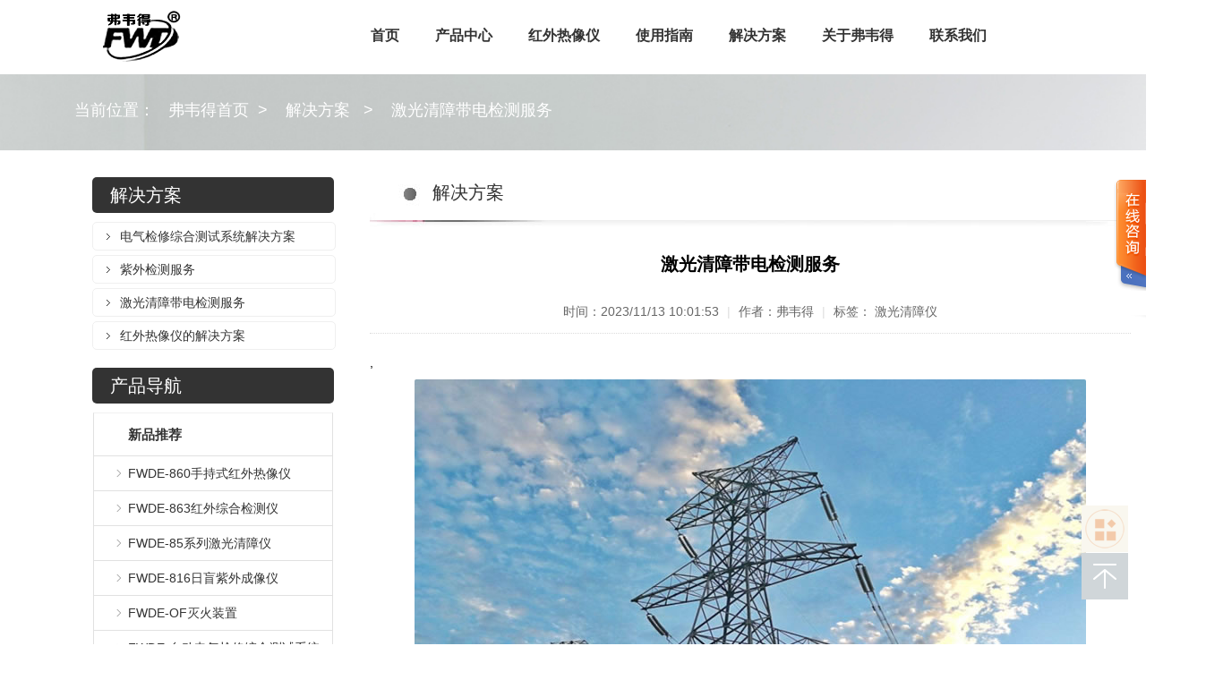

--- FILE ---
content_type: text/html
request_url: http://www.fwdeyq.com/1206.html
body_size: 5954
content:



<!DOCTYPE html PUBLIC "-//W3C//DTD XHTML 1.0 Transitional//EN" "http://www.w3.org/TR/xhtml1/DTD/xhtml1-transitional.dtd">
<html xmlns="http://www.w3.org/1999/xhtml">
<meta http-equiv="Content-Type" content="text/html; charset=gb2312">
<head>

<meta http-equiv="X-UA-Compatible" content="IE=edge,chrome=1">
<title>激光清障带电检测服务-弗韦得</title>
<meta name="keywords" content="激光清障带电检测服务,激光清障仪" />
<meta name="description" content="激光清障带电检测服务：架空导线经常会出现悬挂物，对架空线路的安全运行构成严重威胁。一旦缠绕在导线上，将造成电网安全，甚至会导致突然停电进而造成重大的经济损失和社会影响。当发现导线有悬挂物时，需要及时、迅速地进行清除，以保障电网的安全运行。" />
		
		<meta content="yes" name="apple-mobile-web-app-capable">
		<meta content="black" name="apple-mobile-web-app-status-bar-style">
		<meta content="telephone=no" name="format-detection">

		<link rel="stylesheet" type="text/css" href="index8data/sxyilianzy.css">
		<link rel="stylesheet" type="text/css" href="index8data/sxyilian142.css">
        <link rel="stylesheet" type="text/css" href="css/css.css"/>
		<script type="text/javascript" src="index8data/sxyilian11.js"></script>

</head>

	<body>

<link rel="stylesheet" href="css/reset.css">
<link rel="stylesheet" href="css/public.css">
<link rel="stylesheet" href="css/index.css">
<link rel="stylesheet" type="text/css" href="css/iconfont.css">
<link rel="stylesheet" href="static/css/header.css">


    <!-- Modernizr JS -->
    <script src="static/js/modernizr-3.5.0.min.js"></script>
<header id="htc__header" class="htc__header__area header--one">
            <!-- Start Mainmenu Area -->
            <div id="sticky-header-with-topbar" class="mainmenu__wrap sticky__header">
                <div class="container">
                    <div class="row">
                        <div class="col-lg-2 col-sm-3 col-5">
                            <div class="logo">
                                <a href="http://www.fwdeyq.com"><img src="static/picture/4.png" alt="弗韦得科技（西安）有限公司"></a>
                            </div>
                        </div>
                        <div class="col-xl-8 col-lg-7 d-none d-lg-block">
                            <nav class="main__menu__nav">
                                <ul class="main__menu">
                                    <li class="drop"><a href="index.html">首页</a>
                                       
                                    </li> 
                                    
                                    <li class="drop"><a href="/xptj.html">产品中心</a>
                                        <ul class="dropdown">
                                            <li><a href="1199.html">红外热像仪</a></li>
                                            <li><a href="1201.html">激光清障仪</a></li>
                                            <li><a href="1202.html">紫外成像仪</a></li>
                                             <li><a href="1203.html">灭火装置</a></li>
                                              <li><a href="1204.html"> 全自动电气检修综合测试系统</a></li>
                                        </ul>
                                    </li>
                                    <li><a href="1199.html">红外热像仪</a></li>
                                        
                                    </li>
                                    <li class="drop"><a href="cjwt.html">使用指南</a>
                                        
                                    </li>
                                     <li class="drop"><a href="/jjfa.html">解决方案</a>
                                        
                                    </li>
                                    <li class="drop"><a href="/aboutus.html">关于弗韦得</a>
                                        
                                    </li>
                                    
                                    <li><a href="/contact.html">联系我们</a></li>
                                </ul>
                            </nav>

                            
                        </div>
                        
                    </div>
                    <div class="mobile-menu-area d-flex"></div>
                </div>
            </div>
            <!-- End Mainmenu Area -->
        </header>

		<div class="qc"></div>
        <div class="container-fluid" id="n-div">
        <div class="container">
            <ul>
                <li>当前位置：<a href="/">弗韦得首页</a>>
				
	  <a href="jjfa.html">解决方案</a> > <a href="1206.html">激光清障带电检测服务</a>
      
       </li>
                
            </ul>
        </div>
    </div>
<div class="z_ct">
	  <div class="z_ctlt">
    	<div class="z_ctlta">
        	<div class="z_ctltas"><h3>解决方案</h3></div>
            <div class="z_ctltax">
            	<ul> 





       <li><a href="/1214.html" title="电气检修综合测试系统解决方案">电气检修综合测试系统解决方案</a></li>
 



       <li><a href="/1207.html" title="紫外检测服务">紫外检测服务</a></li>
 



       <li><a href="/1206.html" title="激光清障带电检测服务">激光清障带电检测服务</a></li>
 



       <li><a href="/1205.html" title="红外热像仪的解决方案">红外热像仪的解决方案</a></li>
  
					

                </ul>
            </div>
        </div>
        
        <div class="z_ctlta">
        	<div class="z_ctltas"><h3>产品导航</h3></div>
            <div class="z_ctltax">

                
                
                
                <!-- 代码部分begin -->


<div id="firstpane" class="menu_list">
 <h3 class="menu_head"><a href="/xptj.html">新品推荐</a></h3>
	<div  class="menu_body">
		
		<a href="/1199.html" title="FWDE-860手持式红外热像仪">FWDE-860手持式红外热像仪</a>

         
		<a href="/1200.html" title="FWDE-863红外综合检测仪">FWDE-863红外综合检测仪</a>

         
		<a href="/1201.html" title="FWDE-85系列激光清障仪">FWDE-85系列激光清障仪</a>

         
		<a href="/1202.html" title="FWDE-816日盲紫外成像仪">FWDE-816日盲紫外成像仪</a>

         
		<a href="/1203.html" title="FWDE-OF灭火装置">FWDE-OF灭火装置</a>

         
		<a href="/1204.html" title="FWDE-自动电气检修综合测试系统">FWDE-自动电气检修综合测试系统</a>

         
		<a href="/1224.html" title="FWDE电线电缆测试仪">FWDE电线电缆测试仪</a>

         
		<a href="/1225.html" title="FWDE信号电缆故障测试仪">FWDE信号电缆故障测试仪</a>

          
	</div>
	
	
</div>

<!-- 代码部分end -->
            </div>
        </div>
        
        <div class="z_ctlta">
        	<div class="z_ctltas"><h3>最新发布</h3></div>
            <div class="z_ctltax">
            	<ul> 
                



       <li><a href="1223.html" title="紫外电晕成像技术助力减少电晕不利影响">紫外电晕成像技术助力减少电晕不...</a></li>
 



       <li><a href="1222.html" title="激光清障仪只需10min就能清除树障">激光清障仪只需10min就能清...</a></li>
  
                </ul>
            </div>
        </div>
        
		<div class="z_ctltaslx"><a target="_blank" href="http://wpa.qq.com/msgrd?v=3&uin=1781073407&site=qq&menu=yes"><img border="0" src="http://wpa.qq.com/pa?p=2:1781073407:41" alt="点击这里给我发消息" title="点击这里给我发消息"/></a></div>
    </div>
    <div class="z_ctrt">
    
    
    	<div class="z_ctrts"><h2>
		解决方案
        
        
        </h2></div><br>
        <h1 style=" text-align:center; font-size:20px;"><b>激光清障带电检测服务</h1></b><br>
        <div class="info">

时间：2023/11/13 10:01:53 <em>|</em> 作者：弗韦得 <em>|</em>  标签： 激光清障仪

        </div>
         ,
<p style="text-align:center;">
	<span style="font-family:微软雅黑;font-weight:700;color:#444444;background-color:#FFFFFF;font-size:14px;"><img src="/upload/20231109104934313431.jpg" width="750" height="560" title="激光清障带电检测服务" alt="激光清障带电检测服务" /><br />
</span> 
</p>
<p>
	<span style="font-family:微软雅黑;font-weight:700;color:#444444;background-color:#FFFFFF;font-size:14px;">服务背景</span> 
</p>
<p>
	&nbsp;&nbsp;&nbsp; 架空导线经常会出现悬挂物，对架空线路的安全运行构成严重威胁。一旦缠绕在导线上，将造成电网安全，甚至会导致突然停电进而造成重大的经济损失和社会影响。当发现导线有悬挂物时，需要及时、迅速地进行清除，以保障电网的安全运行。
</p>
<p>
	<br />
</p>
<p style="text-align:center;">
	<img src="/upload/20231109105262846284.jpg" width="750" height="335" title="光学清障设备清障目标" alt="光学清障设备清障目标" /> 
</p>
<p>
	<br />
</p>
<p>
	<br />
</p>
<p style="font-family:微软雅黑;color:#444444;font-size:14px;background-color:#FFFFFF;">
	<span style="font-weight:700;">服务简介</span> 
</p>
<p style="font-family:微软雅黑;color:#444444;font-size:14px;background-color:#FFFFFF;">
	&nbsp;&nbsp;&nbsp;&nbsp;&nbsp; 对于清障种类和数量的不确定性，传统清理作业方式效率低、风险高。提高清障效率，降低作业风险，提供清障类服务成为电网安全运行的迫切需求。提供清障类服务无需对电网人员进行使用培训及对设备的维修保养，公司专业技术人员全方位服务，使用成本较低。
</p>
<p style="font-family:微软雅黑;color:#444444;font-size:14px;background-color:#FFFFFF;">
	<br />
</p>
<p style="font-family:微软雅黑;color:#444444;font-size:14px;background-color:#FFFFFF;">
	<strong>服务类型</strong><br />
&nbsp; &nbsp; &nbsp; 1、对于高压线悬挂有机材料的清理：如风筝线、编织袋、漂浮物等；<br />
</p>
<div style="text-align:center;">
	<img src="/upload/20231109105784528452.jpg" width="700" height="373" title="激光清障高压线悬挂有机材料" alt="激光清障高压线悬挂有机材料" /> 
</div>
<br />
&nbsp; &nbsp; &nbsp; 2、对于高压线下树木涨势达到安全距离，对树木顶端切除清理；<br />
<br />
<div style="text-align:center;">
	<img src="/upload/20231109105742424242.jpg" width="700" height="373" title="激光清障高压线下树木" alt="激光清障高压线下树木" /> 
</div>
<br />
&nbsp; &nbsp; &nbsp; 3、对于高压线塔下鸟窝、马蜂窝的清理；<br />
<br />
<div style="text-align:center;">
	<img src="/upload/20231109105745774577.jpg" width="700" height="373" title="激光清障高压线塔下鸟窝" alt="激光清障高压线塔下鸟窝" /> 
</div>
<br />
&nbsp; &nbsp; &nbsp; 4、也可对某段线路进行承包服务，定期巡检集中清理；
<p>
	<br />
</p>
<p style="text-align:center;">
	<img src="/upload/20231109105785298529.jpg" width="700" height="373" title="激光清障带电检测服务1" alt="激光清障带电检测服务1" /> 
</p>
<p style="text-align:center;">
	<br />
</p>
<p style="text-align:left;">
	<strong><span style="font-size:14px;"></span></strong><strong><span style="font-size:14px;">清障现场</span></strong>
</p>
<p style="text-align:center;">
	<img src="/upload/20231109110358775877.jpg" width="700" height="330" title="清障现场1" alt="清障现场1" /> 
</p>
<p style="text-align:center;">
	<img src="/upload/20231109110399729972.jpg" width="700" height="296" title="清障现场2" alt="清障现场2" /> 
</p>
<p style="text-align:center;">
	<img src="/upload/20231109110364046404.jpg" width="700" height="291" title="清障现场3" alt="清障现场3" /> 
</p>
<p style="text-align:center;">
	<img src="/upload/20231109110396619661.jpg" width="700" height="293" title="清障现场4" alt="清障现场4" /> 
</p>
<p>
	<br />
</p>
<p>
	<br />
</p>
<div class="goutong">
                
                <a href="http://wpa.qq.com/msgrd?v=3&uin=1781073407&site=qq&menu=yes">QQ在线咨询 | 报价</a>
                
            </div>    
             

             
<section class="showcase">

          <h3>相关产品</h3>

          <div class="bx-wrapper" style="max-width: 869px;">
          
<ul>
       
       
       
       
			  
                 <li>
   <a href="1201.html" title="FWDE-85系列激光清障仪">
   <img rel="“nofollow”" src="pic/202311814914.jpg" alt="FWDE-85系列激光清障仪"></a>
   <p><a href="1201.html" target="_blank" title="FWDE-85系列激光清障仪">FWDE-85系列激光清障仪</a></p>
   </li>     

			
                          
</ul>


</div>

        </section>
<section class="related-post">
        <h3><span>相关文章</span></h3>
        <ul>
        
  
			            

			<li><a href="1222.html" title="激光清障仪只需10min就能清除树障">激光清障仪只需10min就能清除树障</a></li>
                         
			            

			<li><a href="1219.html" title="在使用激光清障仪时应注意那些问题？">在使用激光清障仪时应注意那些问题？</a></li>
                         
			            

			<li><a href="1216.html" title="激光清障仪修剪树枝走红">激光清障仪修剪树枝走红</a></li>
                         
			            

			<li><a href="1211.html" title="激光清障仪产品六大特点">激光清障仪产品六大特点</a></li>
                          
        </ul>
      </section>

    </div>
</div>







	
        <div id="footer">
			<p id="footbq">
				    <a href="http://www.fwdeyq.com/">弗韦得科技</a>
                    - <a href="http://www.fwdeyq.com/xptj.html">产品中心</a>
                     - <a href="http://www.fwdeyq.com/jjfa.html">解决方案</a>
                        - <a href="http://www.fwdeyq.com/cjwt.html">技术文章</a>
                        - <a href="http://www.fwdeyq.com/aboutus.html">走进弗韦得</a>
                         -  <a href="http://www.fwdeyq.com/contact.html">联系我们</a><br />
                 COPYRIGHT &copy; 2023, www.fwdeyq.com,ALL RIGHTS RESERVED版权所有 &copy; 弗韦得科技（西安）有限公司  　 陕ICP备18006760号-3 <br />主推产品：红外热像仪,激光清障仪,紫外成像仪,灭火装置,全自动电气检修综合测试系统

			</p>
		</div>
        
        <link href='index8data/sxyilian34.css' rel='stylesheet' type='text/css' /><script src='index8data/sxyilianmin.js' type='text/javascript'></script><div id='online_qq_layer' style='z-index:1000;'><div id='online_qq_tab'><div class='online_icon'><a title id='floatShow' style='display:block;' href='javascript:void(0);'>&nbsp;</a><a title id='floatHide' style='display:none;' href='javascript:void(0);'>&nbsp;</a></div></div><div id='onlineService'><div class='online_windows overz'><div class='online_w_top'></div><div class='online_w_c overz'><div class='online_bar expand' id='onlineSort1'><h2><a onclick='changeOnline(1)'>在线客服</a></h2>
        <div class='online_content overz' id='onlineType1'><ul class='overz'><li><a title='点击这里给我发消息' href='http://wpa.qq.com/msgrd?v=3&uin=1781073407&site=qq&menu=yes' target='_blank' rel="nofollow"  class='qq_icon'>在线咨询</a></li></ul></div>
        </div>
        <div class='online_bar collapse2' id='onlineSort2'><h2><a onclick='changeOnline(2)'>咨询热线</a></h2><div class='online_content overz' id='onlineType2'><ul class='overz'><li>刘先生：15529046881</li></ul></div></div>
       
       
        </div><div class='online_w_bottom'></div></div></div></div><link type='text/css' rel='stylesheet' href='index8data/sxyilianqq.css'><div class='toolbar'><a href='xptj.html' class='toolbar-item toolbar-item-feedback'></a><a href='javascript:scroll(0,0)' class='toolbar-item toolbar-item-top'></a></div>

<script type="text/javascript" src="js/public.js"></script>
<script>

$(function(){

    $(".span1").click(function(){

        $(".jishu_news").show();

        $(".hangye_news").hide();

    });

    $(".span2").click(function(){

        $(".hangye_news").show();

        $(".jishu_news").hide();

    });



    //图片轮播

    var winWidth = null;

    var imgHeight = 600;//图片大小为1900*600

    function css_reset(){

        winWidth = $(window).width();

        $("#banner").css({

            width:100%+"px",

            overflowX:"hidden"

        });

        $("#banner .slide-img").css({

            width:100%+"px",

        });

    }

    css_reset();



    var index = 1;

    $("#banner .slide-control li").click(function () {

        index = $(this).index();

        $(this).addClass("current").siblings().removeClass("current");

        $("#banner .slide-img li").eq(index).fadeIn().siblings().fadeOut();

    });



    function slide(){

        var sliderInter = setInterval(function () {

            $("#banner .slide-control li").eq(index).addClass("current").siblings().removeClass("current");

            // $("#banner .slide-img li").eq(index).fadeIn().siblings().fadeOut();

            $("#banner .slide-img li").eq(index).fadeIn().siblings().css("display","none");

            index++;

            if(index==4){index=0;}

        },4500);



        $("#banner .slide-control").hover(function(){clearInterval(sliderInter)},function(){

            sliderInter = setInterval(function () {

                $("#banner .slide-control li").eq(index).addClass("current").siblings().removeClass("current");

                $("#banner .slide-img li").eq(index).fadeIn().siblings().css("display","none");

                index++;

                if(index==4){index=0;}

            },4500);

        });

    }

    slide();

});

</script>



	</body>

</html>


--- FILE ---
content_type: text/css
request_url: http://www.fwdeyq.com/index8data/sxyilianzy.css
body_size: 9669
content:
@charset "utf-8";@font-face {font-family: 'HELVETICANEUELTPRO-THEX';src:font-weight: normal;font-style: normal;}@font-face {font-family: 'HelveNueThin';font-weight: normal;font-style: normal;}@font-face {font-family: 'GOTHAM-BLACK';font-weight: normal;font-style: normal;}@font-face {font-family: 'HelveticaNeueThn';;font-weight: normal;font-style: normal;} @font-face {font-family: 'LANEUP';font-weight: normal;font-style: normal;}@font-face {font-family: 'AVGARDD';font-weight: normal;font-style: normal;}* {padding: 0;margin: 0;}ul li {list-style: none;}a {text-decoration: none;}img {border: none;}input {border: none;background: none;}input, textarea {font-family: Arial, "微软雅黑";outline: 0;font-size: 14px;-webkit-appearance: none;}.clear {clear: both;}.fl {float: left;}.fr {float: right; font-size:12px;}.ellipsis {text-overflow: ellipsis;overflow: hidden;white-space: nowrap;display: block}.yy_tag_I{ margin:0 5px}html, body {font: 12px Arial, "微软雅黑";color: #929292;width: 100%;height: 100%;background: #fff}.fw {margin: 0 auto;width: 1180px;}body {overflow-x: hidden;min-width: 1200px}.bx-wrapper {margin: 0 auto}.bx-wrapper .bx-pager.bx-default-pager a:hover, .bx-wrapper .bx-pager.bx-default-pager a.active, .bx-wrapper .bx-pager.bx-default-pager a:focus {background-color: #FFF;border: 1px solid  #FFF;}#pageWrapper {}#header {width: 100%;height: auto;padding-top: 20px;font-size: 15px;transition: all ease .3s;z-index: 99;transition-property: padding, background}.nobanner #header {background: rgba(255, 255, 255, 0.9);}#header .content {padding: 0 40px;}#header.mini {background-color: rgba(0,0,0,.51);padding-top: 10px}#header.mini ul li.navitem {padding-bottom: 0;}#header #logo {width: auto;height: 120px;display: block;float: left;margin-right: 50px}#header ul#nav {}#header ul li.navitem {padding: 0 20px 10px 20px;width: auto;height: 50px;line-height: 40px;float: left;position: relative;}#header ul li.navitem ul.subnav {transition: all 0.3s ease-out 0s; position: absolute;width: 170px;border-top: #838383 3px solid;opacity: 0;visibility: hidden;transform: translate3d(0px, 10px, 0px);-moz-transform: translate3d(0px, 10px, 0px);-webkit-transform: translate3d(0px, 10px, 0px); left:-64px;}#header ul li.navitem:hover ul.subnav {opacity: 1;visibility: visible; transform: translate3d(0px, 0px, 0px);-moz-transform: translate3d(0px, 0px, 0px);-webkit-transform: translate3d(0px, 0px, 0px);}#header ul li.navitem a {color: #fff;transition: none ease-out .3s;transition-property: color, background, text-indent, opacity}#header ul li.navitem a.active, #header ul li.navitem:hover a {color: #838383}#header ul li.navitem ul.subnav li {border-bottom: #2e2f29 1px solid}#header ul li.navitem ul.subnav li a {padding: 10px 10px;width: 170px;height: 20px;line-height: 20px;background: rgba(0,0,0,.7);display: block;color: #bbb9b9;font-size: 14px; text-align:center;}#header ul li.navitem ul.subnav li a i {float: right;margin-top: 5px;transition: all ease-out .2s;opacity: 0}#header ul li.navitem ul.subnav li a:hover {text-indent: 10px;background: rgba(0,0,0,1);color: #fff}#header ul li.navitem ul.subnav li a:hover i {opacity: 1}#sitecontent {height: auto;}#indexPage #mslider {height: 100%;width: 100%;position: relative;overflow: hidden}#indexPage #mslider .bx-wrapper {position: fixed;width: 100%;}#indexPage #mslider .bx-wrapper .bx-pager {bottom: 50px}#indexPage #mslider ul li {width: 100%;height: 100%;display: block;background-position: center;background-repeat: no-repeat;background-size: cover}#indexPage #mslider ul li a {display: table;width: 100%;height: 100%;display: table}#indexPage #mslider ul li div {display: table-cell;text-align: center;vertical-align: middle; color:transparent;}#indexPage #mslider ul li p {color: #fff;text-align: center;}#indexPage #mslider ul li p.title {font-size: 60px;line-height: 70px;height: 70px;transition-delay: 0}#indexPage #mslider ul li p.subtitle {font-size: 16px;height: 20px;transition-delay: 0.2s}#indexPage #mslider.sliderArrow {display: none}#indexPage #mslider ul li a i {text-indent: 20px;font-size: 24px}#indexPage #mslider ul li p {transform: translateY(25px);transition: all ease-out .3s;-webkit-transition: all ease-out .3s;opacity: 0}#indexPage #mslider ul li.active p {transform: translateY(0px);opacity: 1}#indexPage #mproject .bgmask, #indexPage #mnews .bgmask, #indexPage #mservice .bgmask, #indexPage #mpage .bgmask {}#indexPage .module { background-repeat: no-repeat;background-position: center;background-size: cover;position: relative;z-index: 2;height: 100%}#indexPage .module:last-child {border: none}#indexPage .module .bgmask {background-color: rgba(0,0,0,.7);position: absolute;left: 0;top: 0;width: 100%;height: 100%;display: none}#indexPage .module.bgShow {background-attachment: fixed}#indexPage .module.bgShow .bgmask {display: block}#indexPage .module .content {position: absolute;top: 50%;width: 100%}#indexPage #mservice {background-color: #fff;}#indexPage #mservice .content {margin-top: -238px;height: auto;}.content .header {padding-bottom: 50px;padding-top: 80px}#indexPage .content .header {padding-top: 0}.content .header p {text-align: center;}
.content .header p.title {color: #FF0000;font-size: 26px; margin-bottom:20px;text-align: center;
background-image: url(sdx.fw.png);
background-repeat: no-repeat;
background-position: center center;}
.content .header p.subtitle {color: #c1c1c1;font-size: 16px}#indexPage .slider_control {display: block;font-size: 36px;}#indexPage .slider_control i {color: #a1a1a1}#indexPage .slider_control.fr {text-align: right}#indexPage #mservice .wrapper {width: 100%}#indexPage #mservice .wrapper .bx-wrapper .bx-pager {display: none}#indexPage #mservice .wrapper .bx-wrapper .bx-next {right: -80px}#indexPage #mservice .wrapper .bx-wrapper .bx-prev {left: -80px}#indexPage #servicelist .serviceitem {margin: 0}#servicelist {width: 1126px;margin: 0 auto}#servicelist .wrap {margin-right: -50px}#servicelist .serviceitem {width: 342px;height: 335px;float: left;margin-bottom: 50px;margin-right: 50px;}#servicelist .serviceitem a {display: block;width: 100%;height: auto;}#servicelist .serviceitem a img {float: none;width: 342px;height: auto;margin: 0 auto}#servicelist .serviceitem div {text-align: center;margin-top: 15px}#servicelist .serviceitem div p.title {color: #595959;font-size: 14px;height: 40px;line-height: 40px;transition: all ease-out .2s}#servicelist .serviceitem div p.description {color: #848484;font-size: 12px;line-height: 20px;height: auto;width: 100%}#servicelist .serviceitem:hover .title {color: #838383}#indexPage #mservice .slider_control {color: #898989}#indexPage #mservice .slider_control:hover {color: #141414;}#indexPage #mproject {}#indexPage #mproject .content {margin-top: -15%}#indexPage #mproject .content .wrapper {width: 100%;margin: 0}#projectlist .projectitem {width: 24%;height: auto;margin-right: 1%;margin-bottom: 1%;float: left;position: relative;background: #000}#indexPage #projectlist .projectitem {margin: 0}#indexPage #mproject .bx-wrapper .bx-pager {bottom: -40px}#indexPage #mproject .bx-wrapper .bx-controls-direction {display: none}#indexPage #mproject a.more {margin-top: 80px}#projectlist .projectitem a {display: block;overflow: hidden}#projectlist .projectitem a img {float: none;width: 100%;height: auto;transition: all 0.6s cubic-bezier(0.215, 0.61, 0.355, 1) 0s;}#projectlist .projectitem a:hover img {transform: scale(1.2, 1.2)}#projectlist .projectitem a .project_info {width: 100%;height: 100%;background: rgba(0,0,0,0);position: absolute;left: 0;top: 0;transition: all ease-out .3s;}#projectlist .projectitem a:hover .project_info {background: rgba(0,0,0,.7)}#projectlist .projectitem a .project_info p {text-align: center;color: #fff;padding: 0 20px}#projectlist .projectitem a .project_info div {position: relative;top: 50%;margin-top: -15px}#projectlist .projectitem a .project_info p.title {margin-top: 10px;color: rgba(0,0,0,0);font-size: 16px;transition: all ease-out .3s;}#projectlist .projectitem a:hover .project_info p.title {margin-top: 0px;color: #fff;font-size: 16px}#projectlist .projectitem a .project_info p.subtitle {margin-top: 16px;color: rgba(0,0,0,0);font-size: 12px;transition: all ease-out .3s;}#projectlist .projectitem a:hover .project_info p.subtitle {margin-top: 0px;color: #b7b7b7;}#projectmore {width: 100%;height: 150px;line-height: 150px;text-align: center;font-size: 20px;color: #fff;display: block;background: #343434;transition: all ease-out .3s;text-indent: 0px;position: relative;z-index: 1}#projectmore:hover {width: 100%;height: 150px;line-height: 150px;text-align: center;font-size: 20px;color: #fff;display: block;background: #838383;text-indent: -50px;}.module-content .description {width: 720px;text-align: center;margin: 0 auto;font-size: 13px;color: #848484;line-height: 24px;overflow: hidden}#indexPage a.more,#indexPage a.details,#sitecontent .npagePage a.details{border: #dfdfdf 1px solid;background: rgba(255,255,255,.0);width: 360px;height: 58px;display: block;margin: 40px auto 50px;line-height: 58px;font-size: 20px;color: #838383;text-indent: 150px;border-radius: 30px;transition: all ease-out .3s;}#indexPage a.details,#sitecontent .npagePage a.details{ display:none;}#indexPage a.more:hover,#indexPage a.details:hover,#sitecontent .npagePage a.details:hover {border-color: #b6b6b6;text-indent: 130px;}#indexPage a.more i,#indexPage a.details i,#sitecontent .npagePage a.details i {text-indent: -10px;font-size: 24px;color: rgba(255,255,255,.0);transition: all ease-out .3s}#indexPage a.more:hover i,#indexPage a.details:hover i ,#sitecontent .npagePage a.details:hover i{text-indent: 18px;color: #707070;}#indexPage #mpage {background-color: #ffffff;}#indexPage #mpage .content {height: 592px;margin-top: -230px}#indexPage #mpage .wrapper {width: 100%;height: 100%;overflow: hidden;margin: 0 auto}#indexPage #mpage .wrapper li {width: 100%;height: auto;}#indexPage #mpage .wrapper li .fimg {background-repeat: no-repeat;background-position: top center;width: 100%;height: 466px}#indexPage #mteam {}#indexPage #mteam .content {margin-top: -180px}#indexPage #mteam .header {padding-bottom: 30px;}#indexPage #mteam .header img {float: none;display: block;margin: 10px auto 24px auto;border-radius: 90px}#indexPage #mteam .summary p {text-align: center}#indexPage #mteam .summary p.title {color: #fff;font-size: 24px}#indexPage #mteam .summary p.title a{color:#474747;}#indexPage #mteam .summary p.subtitle {overflow: hidden;white-space: nowrap;text-overflow: ellipsis;color: #a5a5a5;font-size: 12px;margin-bottom: 30px}#indexPage #mteam .description {color: #bebebe}#indexPage #mteam .bx-pager {display: none}#indexPage #mnews {background-color: #f8f8f8;}#indexPage #mnews .content {height: calc(100% - 60px);margin-top: 60px;top: 0}#indexPage #mnews .content .header {display: none}#newslist, #newslist .wrapper, #indexPage #mnews .content_list {height: 100%;width: 100%;}#newslist {margin: 0 auto}#indexPage #mnews .bx-controls {display: none}#newslist .newstitem {width: 100%;height: 33.3%;}#newslist .newstitem a.newscontent {height: 100%;display: block;text-align: center;position: relative}#newslist .news_wrapper {width: 37.5%;height: 100%;background: #fff;z-index: 1;transition: all 0.25s ease 0s}#newslist .news_wrapper::before {content: "";display: inline-block;height: auto;vertical-align: middle;}#newslist .newsbody {display: inline-block;max-width: 99%;vertical-align: middle;width: 330px;}#newslist .newsbody .date {color: #999;font-size: 12px;margin-bottom: 10px}#newslist .newsbody .title {font-size: 30px;color: #333;line-height: 40px;}#newslist .separator::before {right: 13px;}#newslist .separator::before, #newslist .separator::after {background-color: #c3c3c3;content: "";height: 1px;position: absolute;top: 50%;width: 45px;}#newslist .separator::after {left: 13px;}#newslist .separator {background: #000 none repeat scroll 0 0;border-radius: 3px;color: transparent;font: 0px/0;height: 6px;margin: 15px auto 20px;position: relative;text-decoration: none;width: 6px;}#newslist .newsbody .description {width: 100%;height: auto;line-height: 22px;font-size: 13px;color: #6a6a6a;margin-top: 10px;}#newslist .newstitem .newsimg {width: 62.5%;height: 100%;background-position: center;background-size: cover;}#newslist .newstitem .newsimg, #newslist .newstitem .news_wrapper {bottom: 0;left: 0;position: absolute;right: 0;top: 0;}#newslist .newstitem.left .news_wrapper {left: auto;}#newslist .newstitem.right .news_wrapper {right: auto}#newslist .newstitem.right a.newscontent .newsimg {left: auto}#newslist .newstitem.left a.newscontent {padding-left: 62.5%}#newslist .newstitem.right a.newscontent {padding-right: 62.5%}#newslist .newstitem.left a.newscontent:hover {padding-left: 60%}#newslist .newstitem a.newscontent:hover .news_wrapper {width: 40%;bbackground-color: #e5e5e5;transition-duration: .5s}#newslist .newstitem.right a.newscontent:hover {padding-right: 60%}#indexPage #mpartner {background-color: #fff;}#indexPage #mpartner .content {height: 480px;margin-top: -240px}#indexPage #mpartner .module-content {width: 980px;}#indexPage #mpartner .wrapper {width: 980px;height: 376px;}#indexPage #mpartner .bx-wrapper .bx-controls-direction {display: none}#indexPage #mpartner .wrapper ul li {width: 980px;height: 360px;}#indexPage #mpartner .wrapper ul li a {width: 225px;height: 168px;overflow: hidden;float: left;margin-right: 20px;margin-bottom: 20px}#indexPage #mpartner .wrapper ul li a img {width: 100%;height: 100%;}#indexPage #mpartner .bx-wrapper .bx-pager {bottom: -40px}#indexPage #mcontact {background-color: #303030;}#indexPage #mcontact .content {height: 425px;margin-top: -212px}#indexPage #mcontact .content .fw {width: 940px}#indexPage #mcontact .header p.title {color: #fff;}#indexPage #mcontact .header p.subtitle {color: #c1c1c1;}#contactinfo {width: 540px;}#contactinfo h3 {font-size: 16px;color: #fff;line-height: 24px;margin-bottom: 25px;font-weight: 100}#contactinfo p {line-height: 24px;font-size: 13px;color: #b5b5b5;height: 200px;width: 100%}#contactinfo > a {color: #b5b5b5;text-decoration: underline}#contactinfo div {margin-top: 24px}#contactinfo div a {color: #fff;width: 30px;height: 30px;display: block;font-size: 16px;background-color: #2e2f2f;margin-right: 10px;text-align: center;border-radius: 15px;transition: all 0.6s cubic-bezier(0.215, 0.61, 0.355, 1) 0s;}#contactinfo div a i {margin-top: 7px;font-size: 16px}#contactform p .inputtxt {width: 320px;height: 20px;line-height: 20px;padding: 10px 20px;color: #bcbcbc;background-color: #000;border: #3f3f3f 1px solid;margin-bottom: 10px;transition: all 0.3s ease-out 0s;}#contactform p textarea.inputtxt {height: 100px;resize: none;overflow: hidden}#contactform p .inputsub {width: 100%;background-color: #838383;color: #ffffff;font-size: 16px;padding: 5px 0}#contactform .inputtxt.active {border-color: #838383}#moduleControl {position: fixed;right: 20px;top: 50%;}#moduleControl a.moduleCItem {border: 1px solid #c8c8c8;border-radius: 6px;display: block;height: 9px;margin-bottom: 5px;outline: 0 none;text-indent: -9999px;transition: all 0.3s ease-out 0s;width: 9px;}#moduleControl a.moduleCItem:hover, #moduleControl a.moduleCItem.active {background-color: #838383;border: 1px solid #838383;}#pages {padding: 40px 0 80px;height: 36px;text-align: center}#pages a {width: 36px;height: 36px;background-color: #fff;display: inline-block;color: #a9a9a9;line-height: 36px;text-align: center;font-family: Arial;margin-right: 5px;transition: background-color 0.2s ease-out}#pages span {margin-right: 5px}#pages a i {font-size: 24px;top: 2px;position: relative}#pages a.active, #pages a:hover {background-color: #838383;color: #fff;}.npagePage #banner {width: 100%;height: 380px;position: relative;}.npagePage #banner div {background-color: #39383E;background-repeat: no-repeat;background-position: center;background-size: cover;position: fixed;width: 100%;height: 380px;}.npagePage .content {background-color: #fff;position: relative;z-index: 1}#plheader {padding-bottom: 30px}#category {text-align: left;padding-bottom: 50px}#category li {display: inline-block}#category li.hasmore {height: 107px}#category li.hasmore div {position: absolute;width: 100%;left: 0}#category li.hasmore div ul {text-align: center;margin-top: 20px;padding-top: 20px;border-top: rgba(0,0,0,0.10) 1px solid}#category a {line-height: 16px;height: 16px;padding: 8px 16px;color: #616161;border: #d2d2d2 1px solid;margin-right: 2px;display: inline-block;transition: all 0.3s ease-out 0s;}#category li.hasmore div ul a {border: none}#category a.active, #category a:hover {background: #838383;color: #fff;border-color: #838383}#category li.hasmore div ul a.active, #category li.hasmore div ul a:hover {background: #7d7d7d;color: #fff}#teamlist {margin: 0 auto;width: 1100px;}#teamlist .wrap {margin-right: -70px}.teamitem {float: left;width: 320px;height: 460px;margin-right: 70px;margin-bottom: 50px}.teamitem a {width: 320px;height: 320px;display: block;position: relative;overflow: hidden}.teamitem .title a{color: #9a9a9a;display:inline;}.teamitem a div.wrap {height: 50px;width: 100%;background: #da0000;position: absolute;bottom: -50px;color: #fff;transition: all 0.3s cubic-bezier(0.215, 0.61, 0.355, 1) 0s;transform: translate(0, 0px)}.teamitem a:hover div.wrap {transform: translate(0, -50px)}.teamitem a div.wrap div {width: 14px;height: 14px;margin: 18px auto;position: relative}.teamitem a div.wrap span {display: block;background: #fff;position: absolute;}.teamitem a div.wrap span.h {width: 14px;height: 2px;top: 6px}.teamitem a div.wrap span.v {width: 2px;height: 14px;left: 6px}.teamitem .teaminfo {margin-top: 33px;text-align: center}.teamitem .teaminfo .title {font-size: 18px;color: #484848;}.teamitem .teaminfo .subtitle {font-size: 12px;color: #9a9a9a;margin-top: 5px}.teamitem .teaminfo .description {font-size: 12px;color: #949494;margin-top: 15px;line-height: 18px;height: 35px;overflow: hidden}#teampost {padding-top: 50px}#teampost #teamimage {width: 408px;float: left;}#teampost #teamimage img {float: none}#teampost #teambody {margin-left: 450px;}#teambody .theader .title {color: #343434;font-size: 30px}#teambody .theader .subtitle {color: #626262;font-size: 14px}#teambody .theader .postbody {margin-top: 36px}#projectwrap {padding-top: 50px;min-height: 600px}#projectbody {width: 800px;float: left;}#projectimages {background: #fff;}#projectimages li {margin-bottom: 10px}#projectimages li img {display: block;float: none;margin: 0 auto;max-width: 100%}#projectbody .postbody {padding: 20px 0;}#projectinfo {width: 340px;margin-left: 40px;float: left}#projectih {width: 340px}#projecttags {margin-top: 20px}#projecttags a {float: left;font-size: 13px;color: #b5b5b5;padding: 5px 10px;background: #f3f3f3;margin-right: 5px;margin-bottom: 5px}#projecttags a:hover {color: #b5b5b5;background: #f3f3f3;}#projectib {margin-right: -10px;margin-top: 20px}#projectib .projectitem {width: 160px;height: auto;float: left;margin-right: 10px;margin-bottom: 14px}#projectib .projectitem img {width: 100%;height: auto;float: none}#projectib .projectitem a .project_info {width: 100%;height: 30px}#projectib .projectitem a .project_info p {overflow: hidden;white-space: nowrap;text-overflow: ellipsis;}#projectib .projectitem a .project_info p.title {margin-top: 10px;color: #333;font-size: 12px;transition: all ease-out .3s;}#projectib .projectitem a .project_info p.subtitle {margin-top: 0px;color: #b7b7b7;font-size: 12px;transition: all ease-out .3s;}#projectinfo .header {padding: 0;border-bottom: #cccccc 1px dotted;width: 340px}#projectinfo .header p {text-align: left}#projectinfo .header .description {color: #6a6a6a;font-size: 13px;line-height: 24px;margin: 30px 0}.postbody {line-height: 24px;font-size: 13px;color: #6a6a6a}.postbody a {color: #848484;text-decoration: underline;}.postbody a:hover {text-decoration: underline;color: #414141;}.postbody img {float: none}.postbody hr {height: 1px;border: none;border-top: 1px dotted rgb(211, 211, 211);margin-top: 20px;margin-bottom: 20px;}.postbody p {word-wrap: break-word;word-break: normal}.lowB #header, .lowB #indexPage #mslider .bx-wrapper, .lowB .npagePage #banner div {position: relative}.lowB #indexPage .module.bgShow {background-attachment: scroll}.lowB #header {background: rgb(23, 28, 32)}.lowB .nobanner .npagePage {padding: 0}#footer {background: #000;width: 100%;position: relative;z-index: 2}#footer p {text-align: right;padding: 20px;font-size: 12px;color: #8e8e8e;height: 20px;line-height: 20px}#footer a {display: inline-block;color:#b5b5b5;height: 20px;vertical-align: top;}
#footerny a {display: inline-block;color:#b5b5b5;height: 20px;vertical-align: top;}
#footer a:hover {color:#FF0000;}
#contactinfo a{color:#b5b5b5; margin-right:5px;}
#contactinfo a:hover {color:#FF0000;}#footer a path {fill: #ff0000}#footer.mini {position: fixed;bottom: 0;background: rgba(0,0,0,.8)}#footer.mini p {padding: 5px}#shares { height:120px;position: fixed;right: 10px;bottom: 40px;z-index: 99}#shares a {width: 30px;height: 30px;display: block;background: #8b8b8b;background-color: rgba(31,31,31,.6);color: #fff;font-size: 16px;text-align: center;}#shares a i {margin-top: 7px}#shares a#sshare {cursor: default;}#shares a#sweibo {background-color: #ea493c}#shares a#sweixin {background-color: #24b727}#shares a#gotop {background-color: #666666;background-color: rgba(0,0,0,.6);margin-top: 20px;font-size: 22px}#shares a#gotop i {margin-top: 3px}.fixed {position: fixed;z-index: 9999;top: 0;left: 0;width: 100%;height: 100%;background: rgb(0,0,0);background: rgba(0,0,0,.6);overflow-y: auto;z-index: 100;display: none}{height:auto;cursor:default;}#fixed_weixin .fixed-container {width: 220px;height: auto;padding: 20px 20px 0 20px;background: #fff;position: absolute;left: 50%;top: 50%;margin-left: -110px;margin-top: -140px}#fixed_weixin .fixed-container div {height: 220px}#fixed_weixin .fixed-container p {height: 40px;line-height: 40px;text-align: center;font-size: 14px;color: #000}#fixed_mp .fixed-container {width: 258px;height: 298px;background: #fff;position: absolute;left: 50%;top: 50%;margin-left: -129px;margin-top: -149px}#fixed_mp .fixed-container p {padding: 0 20px;text-align: center;font-size: 14px;color: #000}#online_open {width: 30px;height: 30px;background: #00d420;cursor: pointer;position: fixed;right: -40px;bottom: 160px;z-index: 99999;font-size: 18px;color: #fff;text-align: center;line-height: 30px;}#online_open i {margin-top: 6px}#online_lx {width: 180px;height: auto;border-radius: 5px;background-color: #fff;-webkit-box-shadow: 0 5px 9px rgba(4,0,0,.17);box-shadow: 0 5px 9px rgba(4,0,0,.17);position: fixed;right: 10px;bottom: 160px;z-index: 99999}#olx_head {padding: 20px;line-height: 16px;height: 16px;background: #00d420;border-radius: 5px 5px 0 0;color: #fff;font-size: 14px}#olx_head i {font-size: 18px;color: #fff;cursor: pointer;transition: all 0.6s cubic-bezier(0.215, 0.61, 0.355, 1) 0s;}#olx_qq li a {padding: 12px 30px;height: 18px;line-height: 18px;background: #f5f5f5;color: #353434;display: block;border-bottom: #fff 1px solid;transition: all ease-out .3s;font-size: 12px}#olx_qq li a i {color: #5e5e5e;font-size: 16px;vertical-align: middle;margin-right: 18px;transition: all ease-out .3s;}#olx_qq li a:hover {color: #fff;background: #565656}#olx_qq li a:hover i {color: #00d420;}#olx_tel {padding: 20px 30px}#olx_tel div {color: #434343;line-height: 14px;height: 14px;margin-bottom: 10px}#olx_tel div i {font-size: 18px;margin-right: 20px;vertical-align: middle}#olx_tel p {line-height: 18px;font-family: HELVETICANEUELTPRO-THEX;font-size: 16px}.hide, .popup {display: none;}.show {display: block;}#mslider li video {position: absolute;}#indexPage #mslider ul li div.mask {background-color: transparent;width: 100%;height: 100%;position: absolute;left: 0;top: 0}.netmask {display: block}.netmask div {position: absolute;left: 50%;top: 50%;margin-left: -20px;margin-top: -20px}.netmask.loading div i {display: block;background: url(sxyilian01.gif);width: 40px;height: 40px}.netmask div i:before {display: none;font-size: 40px;color: #fff;}.netmask.success div i:before {display: block}#page404 {padding-top: 200px}#page404 span {font-size: 150px;font-family: "HELVETICANEUELTPRO-THEX", Arial;color: #efefef;}#page404 div {margin-left: 320px;padding-left: 26px;border-left: #e9e9e9 1px solid;height: 70px;}#page404 div p.title {color: #787878;font-size: 36px;line-height: 36px}#page404 div p.subtitle {color: #787878;font-size: 14px;margin-top: 10px}#projectlist .wrapper {margin-left: 1%}#langnav {float: right}#langnav a {color: #fff}#langnav a:hover {color: #838383}#langnav a.active {color: #838383}#langnav span {color: rgba(255,255,255,.2);margin: 0 10px;display: inline-block}#headSHBtn {display: none;width: 40px;height: 40px;background: #000;line-height: 40px;text-align: center;color: #fff;position: absolute;top: 0;right: -40px}#header.show {right: 0}@media screen and (min-width:1780px) {}#mcontact .content > .header {animation-name: fadeInUp;}#mcontact .content #contactinfo {animation-name: fadeInLeft;animation-delay: 0.2s}#mcontact .content #contactform {animation-name: fadeInRight;animation-delay: 0.2s}#mcontact .content #contactform {animation-name: fadeInRight;animation-delay: 0.2s}#mnews a.more {display: none}#mpage .module-content .header {animation-name: fadeInUp;animation-delay: 0.2s}#mpage .module-content .description {animation-name: fadeInUp;animation-delay: 0.3s}#mpage .module-content .more {animation-name: fadeInUp;animation-delay: 0.5s}#mpage .module-content .fimg {animation-name: fadeInUp;animation-delay: 0.3s}#mpartner .content > .header {animation-name: slideInUp;animation-delay: 0.1s}#mproject .content > .header {animation-name: fadeInUp;}#projectlist .projectitem {animation-name: slideInUp;}#indexPage #mproject a.more {animation-name: fadeInUp;animation-delay: 0.5s}#mservice .content > .header {animation-name: fadeInUp;}#servicelist .serviceitem {animation-name: slideInUp;}#indexPage #mservice a.more {animation-name: fadeInUp;animation-delay: 0.5s}body.ipusher #header {width: 350px;height: 100%;background: #202122;padding: 0;left: -350px;transition: transform 0.4s cubic-bezier(0.215, 0.61, 0.355, 1) 0s;}body.ipusher #header #headSHBtn i {font-size: 18px;margin-top: 12px;}body.ipusher.open #header #headSHBtn i:before {content: "\f00d";}body.ipusher.open #header {transform: translate3d(350px, 0, 0);-webkit-transform: translate3d(350px, 0, 0);-moz-transform: translate3d(350px, 0, 0);-o-transform: translate3d(350px, 0, 0);}body.ipusher #header .content {padding: 0}body.ipusher #header #logo {width: 100%;float: none;margin: 20px 0 0 0}body.ipusher #header #logo img {float: none;margin: 0 auto;display: block}body.ipusher #header ul li.navitem {width: 100%;padding: 0;text-align: center;line-height: 50px;border-top: 1px solid #272727;}body.ipusher #header ul li.navitem ul.subnav li a:hover {text-indent: 0px;}body.ipusher #header ul li.navitem ul.subnav {left: 100%;top: 0}#logoClone {position: fixed;top: 0;left: 0;z-index: 98;width: 100%;height: 40px;}#logoClone img {float: none}#teamlist .wow {animation-name: slideInUp;}#projecttags {margin-top: 20px;width: 340px;margin-left: 40px;float: left;}#projectib {margin-right: -10px;margin-top: 20px;margin-left: 40px;float: left;width: 340px;}#pageswitch{margin-top:-150px; display:none;}#pageswitch a{width:50%;height:40px;padding:20px 0;float:left;background:#fff;font-family: "HELVETICANEUELTPRO-THEX", "微软雅黑";transition: all ease-out .3s;position:relative;}#pageswitch a:hover{background:#CCC;box-shadow:0 0 15px #ccc;z-index:3}#pageswitch a .title{color: #444;}#pageswitch a .subtitle{color: #a5a5a5;}#pageswitch .prev div{ text-align:left; margin-left:30px;}#pageswitch .next div{ text-align:right;margin-right:30px;}

.nobanner .npagePage{padding-top: 80px;}

#indexPage .mivideo.module .module-content .video_content{ width:960px; height:575px; margin:0 auto}



#projectinfo .description a,#projectinfo1 .description a,#projectinfo2 .description a,#projectinfo3 .description a,#projectinfo4 .description a,#projectinfo5 .description a{height: 40px;width: 100%;line-height: 40px;text-align: center;color: #fff;background-color: #5A5A5A;display: block;bottom: 0;left: 0;}



#shares a i.fa-weixin {color: transparent;background-image: url(kp.png); background-repeat: no-repeat; font-size: 23px;margin: 7px 0 0 10px;}



.animated {animation-name: fadeInUp; animation-delay: 0s;}#projectlist .projectitem{animation-name: fadeInUp;} 

.lxwm1,.lxwm2{float: left;width: 33%;}

#indexPage #mteam a.more{ display:none;}



#projectwrap1,#projectwrap2,#projectwrap3,#projectwrap4,#projectwrap5{ width:1180px; margin: 0 auto; margin-top: 50px;}



#projectinfo1,#projectinfo2{float:right;padding: 30px;box-shadow: 0px 2px 6px rgba(0, 0, 0, 0.1);width: 300px;border-top: 10px solid #22a9ff;}



#projectinfo1 .header .description, #projectinfo2 .header .description{color: #6a6a6a;font-size: 13px;line-height: 24px;margin:30px 0 0;}



.content #projectih1 .header,.content #projectih2 .header{ padding:0;}



#projectinfo2{float:left;}



#projectinfo5{float:left; width:785px;}



#projectinfo1 .header p,#projectinfo2 .header p,#projectinfo3 .header p,#projectinfo4 .header p,#projectinfo5 .header p{ text-align:left;}



#projectinfo3 .header,#projectinfo4 .header{ padding-top:70px;}



#projectbody1,#projectbody2{float:left; width:785px;}



#projectbody2{float:right;}



#projectbody5{float:left; width:785px;}



#projectimages1 img,#projectimages2 img,#projectimages3 img,#projectimages4 img,#projectimages5 img{ width:100%; margin-bottom:10px;}



#projectshow1,#projectshow2{ width:785px;float:left; margin-top:40px;}



#projectshow2{float:right;}



#projectshow3,#projectshow4{ margin-top:40px;}



#projectshow5{float:right; width:345px;padding-top:120px;}



#projectshow1 #projecttags1,#projectshow2 #projecttags2,#projectshow3 #projecttags3,#projectshow4 #projecttags4{ margin-top:20px; width:100%;}



#projecttags1 a,#projecttags2 a,#projecttags3 a,#projecttags4 a,#projecttags5 a {transition: all ease-out .3s;float: left;font-size: 13px;color: #b5b5b5;padding: 5px 10px;background: #f3f3f3;margin-right: 5px;margin-bottom: 5px;}



#projectshow1 #projectib1,#projectshow2 #projectib2,#projectshow3 #projectib3,#projectshow4 #projectib4,#projectshow5 #projectib5{ margin-top:20px;}



#projectshow1 #projectib1:after,#projectshow1 #projecttags1:after,#projectshow2 #projectib2:after,#projectshow2 #projecttags2:after,#projectshow3 #projectib3:after,#projectshow3 #projecttags3:after,#projectshow4 #projectib4:after,#projectshow4 #projecttags4:after,#projectshow5 #projectib5:after,#projectshow5 #projecttags5:after{ content:''; display:block; clear:both;}



#projectib1 .projectitem1,#projectib2 .projectitem2,#projectib3 .projectitem3,#projectib4 .projectitem4 {width: 245px;height: auto;float: left;margin: 0 6px 14px;}



#projectib3 .projectitem3,#projectib4 .projectitem4{ width:275px; margin:0 10px 40px;}



#projectib1 .projectitem1 img,#projectib2 .projectitem2 img,#projectib3 .projectitem3 img,#projectib4 .projectitem4 img{width: 100%;height: auto;float: none;}



#projectib1 .projectitem1 a .project_info,#projectib2 .projectitem2 a .project_info,#projectib3 .projectitem3 a .project_info,#projectib4 .projectitem4 a .project_info,#projectib5 .projectitem5 a .project_info{ width:100%; height:30px;}



#projectib1 .projectitem1 a .project_info p,#projectib2 .projectitem2 a .project_info p,#projectib3 .projectitem3 a .project_info p,#projectib4 .projectitem3 a .project_info p,#projectib5 .projectitem5 a .project_info p{ overflow:hidden; white-space: nowrap;text-overflow: ellipsis;}



#projectib5 #projectlist .projectitem{width:49%;}



#npagePage #projectlist .projectitem a .project_info div{ margin-top:0px;}



#npagePage #projectlist .projectitem a:hover img{ transform: scale(1, 1);}



#npagePage #projectlist .projectitem a:hover .project_info{ width:100%; height:100%;}



#npagePage #projectlist .projectitem a .project_info{ position:inherit;}



#npagePage #projectlist .projectitem a .project_info p.subtitle{margin-top:0px; height:24px; line-height:24px; text-align:left;overflow: hidden;white-space: nowrap;text-overflow: ellipsis;}



#npagePage #projectlist .projectitem a .project_info p.title{ margin-top:0px; height:22px; line-height:22px;text-align:left; overflow: hidden;white-space: nowrap;text-overflow: ellipsis;}



#post_slider,#post_slider1{ height:500px;}



#post_slider li,#post_slider1 li{height:500px;}



ul.content_list:after {content: '';display: block;clear: both;}



.projectSubList{ margin-bottom:20px;}



.projectSubTitle{ font-size:24px; line-height:24px; margin:20px auto 50px; display:none}



.postbody img{max-width:100%; margin-bottom:10px;}



.bx-wrapper .bx-controls-direction a{z-index: 0;}



#indexPage #mslider .bx-wrapper .bx-pager{z-index: 0;}



#shares a i,#contactinfo div a i,#online_open i,#olx_qq li a i,#olx_tel div i{margin-left:0px;}



.service_img{ display:inline;}



body.ipusher #header #headSHBtn i{ margin-left:0px;}



.nav-a i{ display:inline;}



#indexPage .mivideo{ background-color:#fff;padding-bottom: 10px; padding-top:80px;}



#projectitem_1 {animation-name: fadeInUp;animation-delay: 0.1s;}



#projectitem_2 {animation-name: fadeInUp;animation-delay: 0.2s;}



#projectitem_3 {animation-name: fadeInUp;animation-delay: 0.3s;}



#projectitem_4 {animation-name: fadeInUp;animation-delay: 0.4s;}



#projectitem_5 {animation-name: fadeInUp;animation-delay: 0.5s;}



#projectitem_6 {animation-name: fadeInUp;animation-delay: 0.6s;}



#projectitem_7 {animation-name: fadeInUp;animation-delay: 0.7s;}



#projectitem_8 {animation-name: fadeInUp;animation-delay: 0.8s;}



#projectitem_9 {animation-name: fadeInUp;animation-delay: 0.9s;}



#projectitem_10 {animation-name: fadeInUp;animation-delay: 1s;}



#projectitem_11 {animation-name: fadeInUp;animation-delay: 1.1s;}



#newsitem_1 {animation-name: fadeInUp;animation-delay: 0.2s;}



#newsitem_2 {animation-name: fadeInUp;animation-delay: 0.4s;}



#newsitem_3 {animation-name: fadeInUp;animation-delay: 0.6s;}



#newsitem_4 {animation-name: fadeInUp;animation-delay: 0.8s;}



#newsitem_5 {animation-name: fadeInUp;animation-delay: 1s;}



#newsitem_6 {animation-name: fadeInUp;animation-delay: 1.2s;}



#newsitem_7 {animation-name: fadeInUp;animation-delay: 1.4s;}



#newsitem_8 {animation-name: fadeInUp;animation-delay: 1.6s;}



#newsitem_9 {animation-name: fadeInUp;animation-delay: 1.8s;}



#newsitem_10 {animation-name: fadeInUp;animation-delay: 2s;}



#newsitem_11 {animation-name: fadeInUp;animation-delay: 2.2s;}



#serviceitem_1 {animation-name: fadeInUp;animation-delay: 0.1s;}



#serviceitem_2 {animation-name: fadeInUp;animation-delay: 0.2s;}



#serviceitem_3 {animation-name: fadeInUp;animation-delay: 0.3s;}



#serviceitem_4 {animation-name: fadeInUp;animation-delay: 0.4s;}



#serviceitem_5 {animation-name: fadeInUp;animation-delay: 0.5s;}



#serviceitem_6 {animation-name: fadeInUp;animation-delay: 0.6s;}



#serviceitem_7 {animation-name: fadeInUp;animation-delay: 0.7s;}



#serviceitem_8 {animation-name: fadeInUp;animation-delay: 0.8s;}



#serviceitem_9 {animation-name: fadeInUp;animation-delay: 0.9s;}



#serviceitem_10 {animation-name: fadeInUp;animation-delay: 1s;}



#serviceitem_11 {animation-name: fadeInUp;animation-delay: 1.1s;}



#teamitem_1 {animation-name: fadeInUp;animation-delay: 0.1s;}



#teamitem_2 {animation-name: fadeInUp;animation-delay: 0.2s;}



#teamitem_3 {animation-name: fadeInUp;animation-delay: 0.3s;}



#teamitem_4 {animation-name: fadeInUp;animation-delay: 0.4s;}



#teamitem_5 {animation-name: fadeInUp;animation-delay: 0.5s;}



#teamitem_6 {animation-name: fadeInUp;animation-delay: 0.6s;}



#teamitem_7 {animation-name: fadeInUp;animation-delay: 0.7s;}



#teamitem_8 {animation-name: fadeInUp;animation-delay: 0.8s;}



#teamitem_9 {animation-name: fadeInUp;animation-delay: 0.9s;}



#teamitem_10 {animation-name: fadeInUp;animation-delay: 1s;}



#teamitem_11 {animation-name: fadeInUp;animation-delay: 1.1s;}





--- FILE ---
content_type: text/css
request_url: http://www.fwdeyq.com/index8data/sxyilian142.css
body_size: 9807
content:
#header { background-color: #fff; padding-top: 8px; box-shadow: 0px 1px 3px rgba(0, 0, 0, 0.1); }

#header.mini { padding-top: 15px; background: #fff; box-shadow: 0px 1px 3px rgba(0, 0, 0, 0.1); }

#header ul li.navitem a { color: #26184C; }

#header ul li.navitem { padding: 0; margin: 0 13px 4px; }

#header #logo { margin-right: 25px;  }

#header ul li.navitem a.active, #header ul li.navitem:hover a { color: #26184C; }

.serviceitem div { text-align: left; }

#footer { background: #262626; height:130px; }
#footerny { background: #262626; height: auto; }
#header .content { margin: 0 auto; width: 1160px; padding: 0px; }

#header ul#nav { float: right; margin-top:30px; }

/*寮楅煢寰楅椤靛够鐏珮搴�*/

#indexPage #mslider {padding-top: 140px;}

.bx-wrapper .bx-pager.bx-default-pager a { display: block; border: rgba(123, 123, 123, 0.8) 1px solid; width: 6px; height: 6px; }

#indexPage #mslider ul li p.title { font-size: 48px; line-height: 60px; height: 60px;font-family: "HELVETICANEUELTPRO-THEX", "寰蒋闆呴粦"; }

#indexPage #mslider ul li p.subtitle { color: #8c8c8c; font-family: "HELVETICANEUELTPRO-THEX", "寰蒋闆呴粦";}

#indexPage #mslider ul li div.sliderArrow { width: 650px; display: none; }

.content .header p.title { font-family: "HELVETICANEUELTPRO-THEX", "寰蒋闆呴粦"; font-size: 24px; }

.content .header p.subtitle { color: #555555; font-family: "HELVETICANEUELTPRO-THEX", "寰蒋闆呴粦"; font-size: 15px; line-height: 20px; }

.serviceitem div p.title { font-size: 18px; border-bottom: 1px solid #E1E1E1; font-family: "HELVETICANEUELTPRO-THEX", "寰蒋闆呴粦"; }

.serviceitem div p.description { font-size: 12px; margin-top: 10px; text-align: left; }

.navitem strong { left: 0px; width: 100%; position: absolute; top: -15px; height: 3px; background-color: transparent; transition: all 0.3s ease 0s; z-index: -1; }

#header ul li.navitem a.active strong, #header ul li.navitem:hover a strong { width: 100%; background-color: #696969; }

#nav .navitem:hover strong { width: 100%; }

#footer p { text-align: left; padding: 20px 0px; color: #b5b5b5; width: 1175px; margin: 0 auto; border-top: 1px solid #333; }
#footerny p { text-align: left; padding: 20px 0px; color: #b5b5b5; width: 1060px; margin: 0 auto; border-top: 1px solid #333; }
.bx-wrapper .bx-controls-direction a:hover i { color: transparent; }

#header ul li.navitem ul.subnav { border-top: 0px solid transparent; z-index:99; }

#header ul li.navitem ul.subnav li a:hover { background: #F2F2F2 none repeat scroll 0% 0%; color: #666; }

#header ul li.navitem ul.subnav li a { background: #fff; color: #959595; }

#header ul li.navitem ul.subnav li { border-bottom: 1px solid #E6E6E6; }

/*鍐呴〉*/











#indexPage #mteam .summary p.title a { font-size: 14px; }

#sitecontent .content .fw { width: 1160px; }

.postbody a { color: #848484; }

.postbody a:hover { color: #3892D6; text-decoration: none; }

.nobanner #header { background: #fff; }

/*鍏充簬寮楅煢寰楅椤�*/

















.bx-wrapper .bx-controls-direction a { background: rgba(0,0,0,0); border-radius: 0px; }

.bx-wrapper .bx-controls-direction a i { color: transparent; background: url(jtbj.png)no-repeat 0px -70px; width: 40px; height: 40px; margin: 0; }

.bx-wrapper .bx-controls-direction a.bx-next i { margin-left: 0px; background: url(jtbj.png)no-repeat -39px 0px; }

#indexPage .slider_control i { color: transparent; background: url(jtbj.png)no-repeat -40px -50px; width: 40px; height: 20px; transition: all 0.5s cubic-bezier(0.215, 0.61, 0.355, 1) 0s; }

#indexPage .slider_control i.fa-angle-left { background: url(jtbj.png)no-repeat 0px -51px; }

#indexPage .slider_control i:hover.fa-angle-left { background: url(jtbj.png)no-repeat 0px -70px; }

#indexPage .slider_control i:hover { background: url(jtbj.png)no-repeat -40px -70px; }

#indexPage a.more:hover { background: url(jtbj.png)no-repeat 26px -127px; }

#indexPage #mnews { background-color: #fff; border-top: 1px solid #e7e7e7; }

#newslist .newsdate { width: 120px; }

#newslist .newsinfo .md { font-size: 40px; line-height: 30px; }

#newslist .newsbody .description { line-height: 22px; font-size: 12px; color: #898989; margin-top: 26px; }

#newslist .newstitem:hover { background: transparent; }

#newslist .newstitem:hover p.description { color: #898989; }

#mnews .content .header { padding-top: 40px; padding-bottom: 40px; }

#indexPage a.more { color: transparent; background: url(jtbj.png)no-repeat 26px -97px; width: 148px; height: 30px; transition: all 0.5s cubic-bezier(0.215, 0.61, 0.355, 1) 0s; border-radius: 0px; font-size: 0px; }

#newslist .newstitem:hover .newsinfo { transform: translate3d(0px, 0px, 0px); -webkit-transform: translate3d(0px, 0px, 0px); }

#contactinfo { width: 1180px; margin: 30px auto 0; }

#contactinfo h3 { float: left; width: 100%; color: #f0f0f0; font-weight:bold; }

#contactinfo p { width: auto; float: inherit; padding-right: 30px; }

#indexPage #mcontact { background-color: #333; height: 320px; }

#indexPage #mcontact .header p.title { color: transparent; font-size: 0px; }

#indexPage #mcontact .header p.subtitle { color: transparent; font-size: 0; line-height: 0; }

#mcontact .content .header { padding-bottom: 0px; }

/*寮楅煢寰楅椤垫渚�*/





#projectlist .bx-viewport { padding-bottom: 90px; }

#projectlist .wrapper { margin-right: -20px; }

#projectlist .projectitem a:hover .project_info p.title { margin-top: 20px; color: #666; }

#projectlist .projectitem .project_info div { position: absolute; height: 100px; width: 100%; bottom: -100px; margin-top: 0; top: auto; }

#projectlist .projectitem .project_info div.line1 { width: 100%; height: 2px; background: #E0E0E0; transition: all 0.6s cubic-bezier(0.215, 0.61, 0.355, 1) 0s; margin: 0 0 20px 0; }

#projectlist .projectitem a:hover .project_info div.line1 { background: #666; }

#projectlist .projectitem a:hover .project_info { background: rgba(0,0,0,.5); }

#projectmore { background: transparent; border: 1px solid #dfdfdf; font-family: "HELVETICANEUELTPRO-THEX"; color: #9f9f9f; display: block; font-size: 14px; height: 50px; line-height: 50px; text-indent: 0px; transition: all 0.3s ease-out 0s; width: 300px; margin-top: 20px; }

#projectmore:hover { background: #666; border: 1px solid #666; width: 300px; height: 50px; line-height: 50px; text-indent: 0; font-size: 14px; }

#indexPage #mproject { padding-bottom: 0px; background-color: #FFF; }

#indexPage #mpage .slider_wrapper li { border-top: 1px solid #e7e7e7; }

/*寮楅煢寰楅椤靛洟闃�*/



#indexPage #mteam .bx-pager { display: block; bottom: -40px; }

#indexPage #mteam .bx-wrapper .bx-controls-direction a.disabled { display: none; }

#indexPage #mteam .header img { float: left; margin: 0; border-radius: 0px; width: 100%; height: auto; }

.module-slider .description { width: auto; height: 96px; font-size: 12px; }

#indexPage #mteam .header p.title { text-align: center; margin-top: 20px; color: #FFF; }

#indexPage #mteam .header p.subtitle { text-align: center; color: #FFF;}

#indexPage #mteam .slider_wrapper { height: 320px; }

#indexPage #mteam { background-color: #f6f6f6; height: auto; }

#indexPage #mteam .slider_control a i { color: transparent; }

#indexPage #mteam .slider_control a:hover i { color: transparent; }

#mpage .module-slider .description { width: 720px; text-align: center; height: 50px; }

#contactinfo div { clear: both; margin-top: 120px; }

#contactinfo div a { color: #fff; background: rgba(0,0,0,.3); margin-right: 20px; }

#newslist { width: 1160px; margin: 0 auto; }

/*寮楅煢寰楅椤垫柊闂�*/





#indexPage #mnews .bx-controls { display: none; }

#indexPage #mnews .bx-wrapper .bx-pager { bottom: -62px; }

#indexPage #mnews .bx-wrapper .bx-controls-direction a { display: none; }

#newslist { margin-right: -50px; }

#newslist .newsinfo { display: block; float: none; margin: 0; padding: 0; position: relative; transform: translate3d(0px, -14px, 10px ); -webkit-transform: translate3d(0px, -14px, 10px ); }

#newslist .newstitem:hover .newsinfo { transform: translate3d(0px, -14px, 0px); -webkit-transform: translate3d(0px, -14px, 0px); }

#newslist .newsbody .title { width: 100%; overflow: hidden; white-space: nowrap; text-overflow: ellipsis; border-bottom: 1px solid #EFEFEF; padding: 0 0 20px 0; font-size: 16px; height: 20px; line-height: 20px; color: #595959; }

#newslist .newstitem:hover p.title { color: #272727; }

#newslist .newstitem:hover .description { color: #777; }

#newslist .newsdate { width: auto; margin: 0 0 40px; background-color: transparent; transition: all 0.3s ease-out 0s; border-radius: 4px; }

#newslist .newstitem:hover .newsdate { background-color: transparent; }

#newslist .newscontent { height: auto; margin: 0; padding: 0; width: 100%; }

.newsdate p { float: inherit; padding: 0; width: auto; }

#newslist .newstitem:hover i { text-indent: 0px; margin: -168px 120px 0 0; font-size: 20px; color: #606060; }

#newslist .newsbody { margin-left: 0; width: 100%; }

#newslist { width: 1160px; margin: 0px auto; }

/*鏈嶅姟鍐呴〉*/







#servicelist .serviceitem { margin-bottom: 80px; }

#newsPage #newslist { width: 1160px; margin: 50px auto 0; }

/*鍐呭鍥剧墖鏈€澶у搴�*/







.postbody img { max-width: 1060px; }

#projectbody { width: 780px; }

#header ul li.navitem:hover ul.subnav { box-shadow: 0px 1px 3px rgba(0, 0, 0, 0.1); }

.navitem .fa-angle-down { color: #9E9E9E; margin-left: 8px; font-size: 12px; }

#projectbody .postbody img { max-width: 780px; }

/*鍥㈤槦鍐呴〉*/





.teamitem img { float: left; margin: 0; border-radius: 0px; width: 100%; height: auto; }

.teamitem { background-color: #f8f8f8; width: 373px; margin-right: 20px; }

.teamitem .teaminfo { text-align: left; margin: 30px; }

.teamitem .teaminfo .description { margin-top: 30px; height: 70px; line-height: 24px; }

#teamlist { width: 1160px; }

.teamitem a div.wrap { height: 40px; background: #292929; bottom: -40px; transition: all 0.4s cubic-bezier(0.215, 0.61, 0.355, 1) 0s; }

.teamitem a:hover div.wrap { transform: translate(0, -40px); -webkit-transform: translate(0, -40px); -moz-transform: translate(0, -40px); }

.teamitem a div.wrap div { margin: 12px auto; }

.npagePage #banner div { margin-top: 70px; height: 310px; }

/*鍚堜綔浼欎即*/







#indexPage #mpartner .slider_control a { background: transparent; }

#indexPage #mpartner .slider_control a:hover { background-color: transparent; }

#indexPage #mpartner .slider_control a i { color: transparent; }

#category a { padding: 8px 30px; }

#teampost #teamimage img { width: 500px; margin-bottom: 40px; margin-right: 40px; }

#teampost #teambody { margin-left: 550px; }

#teampost #teamimage { width: 550px; }

/*1杞�4鏂癱ss寮€濮�*/















/*鏂板紬闊﹀緱棣栭〉瀵艰埅*/















#header ul li.navitem a.active:after, #header ul li.navitem:hover a:after { content: ''; width: 100%; background-color: #696969; left: 0px; position: absolute; top: -15px; height: 3px; transition: all 0.3s ease 0s; z-index: -1; }

#header ul li.navitem:hover ul.subnav li a:after, #header ul li.navitem ul.subnav li a.active:after { width: 0px; }

/*鏂板紬闊﹀緱棣栭〉*/





#indexPage #mpage { padding: 40px 0; }
#indexPage #mpagess { padding: 0px 0; }
#indexPage .module .content { position: inherit; top: inherit; }

#indexPage #mservice .content { height: auto; margin-top: 0; }

#indexPage #mpage .content { height: auto; margin-top: 0; }

#indexPage #mteam .content {
	height: auto;
	margin-top: 0;
	padding-top: 30px;
	padding-right: 0;
	padding-bottom: 80px;
	padding-left: 0;
}

#indexPage #mproject .content { height: auto; margin-top: 0; }

#indexPage #mnews .content { height: auto; margin-top: 0; }

#indexPage #mpartner .content { height: auto; margin-top: 0; }

#indexPage #mcontact .content { height: auto; margin-top: 0; }

#indexPage a.more i { font-size: 18px; display: none }

/*鏍囬鍧�*/







.module-content .description { font-size: 12px; }

/*骞荤伅*/

.bx-wrapper .bx-pager.bx-default-pager a:hover, .bx-wrapper .bx-pager.bx-default-pager a.active, .bx-wrapper .bx-pager.bx-default-pager a:focus { background-color: #FFF; border: 1px solid  #FFF; }

#indexPage #mslider .bx-wrapper .bx-pager { bottom: 25px; display: none; }

/*骞荤伅鍒囨崲鎸夐挳*/







#mslider .bx-wrapper .bx-controls-direction a { background: rgba(0,0,0,.2); }

#mslider .bx-wrapper .bx-controls-direction a i { color: transparent; background: url(jtbj.png)no-repeat 0px 0px; width: 40px; height: 40px; margin: 0; }

#mslider .bx-wrapper .bx-controls-direction a.bx-next i { background: url(jtbj.png)no-repeat -39px 0px; }

#indexPage #mslider .bx-wrapper .bx-controls-direction a:hover { background-color: rgba(0,0,0,.9); }

#indexPage .bx-wrapper .bx-controls-direction a:hover { background: none }

.bx-wrapper .bx-controls-direction a i { width: 40px; height: 20px; display: block; transition: all 0.5s cubic-bezier(0.215, 0.61, 0.355, 1) 0s; }

.bx-wrapper .bx-controls-direction a.bx-prev i { background: url(jtbj.png)no-repeat 0px -50px; }

.bx-wrapper .bx-controls-direction a.bx-next i { background: url(jtbj.png)no-repeat -37px -50px; }

.bx-wrapper .bx-controls-direction a.bx-prev:hover i { background: url(jtbj.png)no-repeat 0px -70px; }

.bx-wrapper .bx-controls-direction a.bx-next:hover i { background: url(jtbj.png)no-repeat -37px -70px; }

/*鏈嶅姟*/





#servicelist .serviceitem div p.title::before { position: absolute; content: ""; width: 10px; height: 1px; background-color: #3C3C3C; margin-top: 46px; transition: all 0.6s cubic-bezier(0.215, 0.61, 0.355, 1) 0s; }

#indexPage #servicelist .serviceitem:hover div p.title::before { width: 100%; }

#servicelist .serviceitem:hover div p.title::before { width: 320px; }

#servicelist .serviceitem div p.title { height: 46px; line-height: 20px; }

#mservice .content .header { padding-top: 40px; padding-bottom: 20px; margin-top:20px; }

#servicelist .serviceitem:hover .title { color: #272727; }

#servicelist .serviceitem div { text-align: left; }

#indexPage #mservice a.more { display: none; }

#indexPage #mservice .wrapper .bx-wrapper .bx-prev { left: -58px; top: 102px; }

#indexPage #mservice .wrapper .bx-wrapper .bx-next { right: -58px; top: 102px }

/*鍐呴〉鏈嶅姟*/







.npagePage #servicelist { width: 1060px; }

.npagePage #servicelist .serviceitem { height: 246px; width: 320px; }

#servicelist .serviceitem a img { width: 100%; }

/* 鍥㈤槦*/



#indexPage #mteam a.details { display: block; width: 200px; height: 34px; border-radius: 0px; background-color: #fff; line-height: 34px; border: #E4E4E4 1px solid; margin: 40px auto 20px;  color: #787878; font-size: 12px; text-transform: uppercase; text-align:center; }

#indexPage #mteam .content_list li:hover a.details { color: #fff; border: #505050 1px solid; background-color: #505050; }

#indexPage a.more i, #indexPage a.details i, #sitecontent .npagePage a.details i { display: none; }

#mteam .content_list li { background-color: #fff; }

#indexPage #mteam .module-content .header a { position: relative; display: block; background-color: #1E1E1E; overflow: hidden; height: 281px; max-height: 281px; }

#indexPage #mteam .summary { float: left; width: auto; margin: 0px 5px 10px; }

#indexPage #mteam .summary p { text-align: left; color: #848484; }

#indexPage #mteam .summary .description { width: auto; height: 70px; font-size: 12px; margin-bottom: 10px; }

#indexPage #mteam .bx-wrapper .bx-controls-direction { display: none; }

#indexPage #mteam .bx-wrapper .bx-prev { left: -58px; margin-top: 26px; }

#indexPage #mteam .bx-wrapper .bx-next { right: -58px; margin-top: 26px }

/*鍥㈤槦鍐呴〉*/





#indexPage #mteam .summary p.subtitle { margin-bottom: 20px; }

.teamitem a { height: 220px; max-height: 220px; width: 373px; }

.teamitem .teaminfo .title { color: #5a5a5a; font-size: 20px; }

.teamitem .teaminfo .title a { color: #5a5a5a; }

/*鍏充簬*/





#indexPage #mpage .content .header p.title {
	text-align: center;
	background-image: url(sdx.fw.png);
	background-repeat: no-repeat;
	background-position: center center;
	
}



#indexPage #mpage .content .header p.subtitle { text-align: center; }

#mpage .content .header {


	width: 1160px;
	position: absolute;
	margin-left: auto;
	margin-top: 0px;
	margin-right: auto;
	margin-bottom: 0px;
}

#mpage .module-content .description { width: 580px; text-align: left; margin-top: 120px; margin-right: 0px; height: auto; float: left; }

#indexPage #mpage .wrapper { width: 1160px; }

#indexPage #mpage .wrapper li .fimg { height: 360px; width: 368px; }

#indexPage #mpage .module-content .more { margin-top: 30px; position: absolute; margin-left: 200px; }

/*妗堜緥*/

#contactform p .inputtxt {color: #000;width: 100%;background-color:transparent;border:none; border-bottom:1px solid #606060;width: 90%;padding: 10px 0px 20px 0;/*! color: #fff; */}

#contactform p textarea.inputtxt {width: calc(300% + 40px); width:-moz-calc(300% + 40px); width:-webkit-calc(300% + 40px); }

#contactform p .inputsub {width: 150px;

background-color: transparent;

color: #000;

font-size: 14px;

padding: 5px 0;

display: block;

float: left;

position: relative;

top: 155px;

height: 40px;

left: calc(-100% - 20px);

left: -moz-calc(-100% - 20px);

left: -webkit-calc(-100% - 20px);

border: 1px solid #cecece;

cursor: pointer;

transition: all 0.6s cubic-bezier(0.215, 0.61, 0.355, 1) 0s;

border-radius: 3px;}

#contactform p .inputsub:hover { background-color:#4a4a4a; border: 1px solid rgba(0,0,0,.1); color: #fff; }

#contactform p .inputtxt:hover { border-bottom: 1px solid #606060 }



#indexPage #projectlist .projectitem a .project_info { height: 100% }

#indexPage #mproject .content .header { padding-top: 30px; padding-bottom: 20px; background-color: rgba(255,255,255,0); }

#category a.active, #category a:hover { background: #292929; color: #fff; border-color: #292929; }

#indexPage #mproject #category { display: block; visibility: visible; }

#indexPage #projectlist .projectitem { background: none; }

#projectlist .projectitem a .project_info div { position: absolute; height: 90px; width: 100%; bottom: -90px; margin-top: 0; top: auto; background-color: transparent; transition: all 0.3s ease-out 0s; }

#projectlist .projectitem a .project_info div:after { content: ''; width: 100%; height: 1px; background: #E0E0E0; transition: all 0.6s cubic-bezier(0.215, 0.61, 0.355, 1) 0s; margin: 20px 0; display: block; }

#projectlist .projectitem a:hover .project_info div:after { background: #666; }

#indexPage #projectlist .projectitem .project_info p.subtitle { overflow: hidden; white-space: nowrap; text-overflow: ellipsis; margin-top: 0px; color: #999; text-align: left; padding: 0; padding-top: 5px; }

#indexPage #projectlist .projectitem .project_info p.title { margin-top: 20px; font-size: 14px; transition: all 0.6s cubic-bezier(0.215, 0.61, 0.355, 1) 0s; color: #666; text-align: left; padding: 0; }

#indexPage #mproject .bx-wrapper .bx-pager { display: none; }

#indexPage #mproject a.more { height: 40px; line-height: 40px; width: 60px; margin: 40px auto 0px; background: url(glje.png)no-repeat 0px -9px; }

#indexPage #mproject a.more:hover { border: 1px solid #666;  }

#indexPage #mproject a.more:hover i { color: transparent; text-indent: -10px; }

/*鍐呴〉妗堜緥*/



#projectbody .postbody { padding: 0 }

.npagePage #projectlist .projectitem { background: none; width: 285px; margin-right: 10px; margin-bottom: 20px; margin-bottom: 90px; }

.npagePage #projectlist .projectitem a .project_info p.title { margin-top: 20px; color: #666; text-align: left; padding: 0; font-size: 14px; }

.npagePage #projectlist .wrapper { margin: 0 auto; width: 1180px; }

.npagePage #projectlist .projectitem a .project_info p.subtitle { overflow: hidden; white-space: nowrap; text-overflow: ellipsis; margin-top: 0px; color: #999; text-align: left; padding: 0; }

.npagePage #projectlist .projectitem a .project_info div:after { display: none; }

/*鏂伴椈*/







#mnews .content .header { padding-top: 40px; padding-bottom: 40px; }

#indexPage #mnews .content .header { display: block; }

#newslist .newstitem .news_wrapper { position: inherit; }

#newslist .newstitem.left a.newscontent, #newslist .newstitem.right a.newscontent { padding: inherit; }

#newslist .newstitem.left a.newscontent:hover, #newslist .newstitem.right a.newscontent:hover { padding: inherit; }

#newslist .newstitem a.newscontent:hover .news_wrapper, #newslist .news_wrapper { width: 100%; }

#newslist .separator { display: none; }

#newslist .newstitem { border-bottom: 1px solid transparent; border-radius: 4px; float: left; height: auto; height: auto; }

#newslist .newsbody p.date { font-family: "HELVETICANEUELTPRO-THEX", Arial; height: 30px; font-weight: 300; margin-bottom: 0; }

#newslist .newstitem a.newscontent { text-align: left; }

#newslist .newstitem .md { color: #8a8a8a; }

#newslist .newstitem .md:after { content: ''; display: block; border-bottom: 1px solid #3C3C3C; top: 70px; width: 10px; position: absolute; left: 0; transition: all 0.6s cubic-bezier(0.215, 0.61, 0.355, 1) 0s; }

#newslist .newstitem:hover .md::after { width: 100%; }

#newslist .newstitem .year { color: #8a8a8a; }

#newslist .newsbody .description { width: 100%; margin-top: 20px; font-size: 12px; color: #777; text-align: left; height: 42px; overflow: hidden; }

#indexPage #mnews .newstitem a.details { display: block; position: absolute; z-index: 20; top: -3px; background: none; width: 100px; height: 20px; margin: 0px; border-radius: 0px; line-height: 21px; text-indent: -94px; overflow: hidden; border: none; right: 90px; }

#indexPage #mnews #newslist .newstitem i { text-indent: 0px; color: transparent; font-size: 20px; margin: 0; display: none; }

#indexPage #mnews #newslist .newstitem:hover a.details i { text-indent: 60px; color: #707070; }

#indexPage #mnews #newslist .newstitem i { margin: 0; margin-left: 55px; }

#indexPage #mnews a.more {
	display: block;
	margin-top: 345px;
	margin-right: auto;
	margin-bottom: 10px;
	margin-left: auto;
}

/*鍐呴〉鏂伴椈*/







#newsPage #newslist .newstitem { margin: 0 0 50px 50px; width: 320px; position: relative; height: 168px; }

#newsPage .newstitem a.details { display: block; position: absolute; z-index: 20; top: -3px; background-color: transparent; width: 100px; height: 20px; margin: 0px; border-radius: 0px; line-height: 21px; text-indent: -94px; overflow: hidden; border: none; right: 80px; color: transparent; }

#sitecontent #newsPage .content a.details:hover { text-indent: -94px; }

/*鍚堜綔浼欎即*/















#indexPage #mpartner .content .header { display: none; }

#indexPage #mpartner .module-content { padding: 60px 0; height: 80px; }

#indexPage #mpartner .wrapper { height: auto; }

#indexPage #mpartner .wrapper ul li { height: 80px; }

#indexPage #mpartner .wrapper ul li a { width: 112px; height: auto; margin-right: 10px; }

#indexPage #mpartner .bx-wrapper .bx-pager { display: none; }

#indexPage #mpartner .bx-wrapper .bx-controls-direction { display: block; }

#indexPage #mpartner .bx-wrapper .bx-controls-direction a.disabled { display: block; }

#indexPage #mpartner .bx-wrapper .bx-prev { left: -58px; }

#indexPage #mpartner .bx-wrapper .bx-next { right: -58px; }

/*鑱旂郴鎴戜滑*/







#indexPage #mcontact .content { width: 1160px; margin: 0 auto; }

#indexPage #mcontact .content .fw { width: 1160px; }

#contactinfo div a:hover { color: #fff; background: #5c5c5c; }

#footer a path { fill: rgb(148, 148, 148); }
#footerny a path { fill: rgb(148, 148, 148); }
#pages a.active, #pages a:hover { background-color: #292929; }

#indexPage .module { z-index: auto; }

#indexPage #mproject .content .wrapper { width: 83%; margin: 0 auto; }

#indexPage #mproject .bx-wrapper .bx-controls-direction { display: inline; }

.bx-wrapper .bx-controls-direction a.disabled { display: block; }

#indexPage #mproject .bx-wrapper .bx-controls-direction a { position: absolute; height: 30px; bottom: -82px; margin-top: 0; top: auto; background-color: transparent; }

#indexPage #mproject .bx-wrapper .bx-controls-direction a.bx-prev { left: 50%; margin-left: -100px; }

#indexPage #mproject .bx-wrapper .bx-controls-direction a.bx-next { right: 50%; margin-right: -100px; }

#projectlist .projectitem a:hover img { transform: scale(1.1, 1.1); }

#projectlist .projectitem a::after { content: '+'; width: 50px; height: 50px; line-height: 50px; margin: 0 auto; margin-left: -26px; margin-top: 0px; display: inline-block; position: absolute; top: 0%; left: 50%; z-index: 10; border-radius: 50px; border: 1px solid rgba(255,255,255,.5); transition: all 0.6s cubic-bezier(.17, .84, .44, 1) 0s; opacity: 0; color: #fff; font-size: 40px; text-align: center; font-family: "Times New Roman", "寰蒋闆呴粦"; }

#projectlist .projectitem:hover a::after { margin-top: -26px; top: 50%; opacity: 1; }

#indexPage .module .bgmask { background-color: transparent;	 }



#newsitem_0{animation-name: fadeInLeft; width:400px!important; margin-right: 10px!important;}

#newsitem_1{animation-name: fadeInRight;}

#newsitem_2{animation-name: fadeInLeft;}

#newsitem_3{animation-name: fadeInRight;}

#newsitem_4{animation-name: fadeInLeft;}

#newsitem_5{animation-name: fadeInRight;}





#projectlist .projectitem a .project_info div{ z-index:3}
#projectitem_0{ width:299px!important; margin-right:20px!important;}

.gsmc{
	height: 110px;
	width: auto;
	color: #26184C;
	line-height: 50px;
	background-image: url(gsxx.jpg);
	background-repeat: no-repeat;
	background-position: center center;
	float: left;
	margin-top: 13px;
}
.gsmc h1{ letter-spacing:2px;    display: block;
    font-size: 25px;
    -webkit-margin-before: 0.67em;
    -webkit-margin-after: 0.67em;
    -webkit-margin-start: 0px;
    -webkit-margin-end: 0px;
    font-weight: bold;
	    list-style-type: none;
    text-decoration: none;
    margin: 0px;
    padding: 0px;}
.div1{ letter-spacing:2px;    display: block;
    font-size: 25px;
    -webkit-margin-before: 0.67em;
    -webkit-margin-after: 0.67em;
    -webkit-margin-start: 0px;
    -webkit-margin-end: 0px;
    font-weight: bold;
	    list-style-type: none;
    text-decoration: none;
    margin: 0px;
    padding: 0px;}
.div2{     display: block;
    -webkit-margin-before: 1.33em;
    -webkit-margin-after: 1.33em;
    -webkit-margin-start: 0px;
    -webkit-margin-end: 0px;
    font-weight: bold;
	 font-size: 12px;
	     list-style-type: none;
    text-decoration: none;
    margin: 0px;
    padding: 0px;
	}
.tel{
	background-image: url(tel.jpg);
	background-repeat: no-repeat;
	background-position: right center;
	width: 1160px;
	height: 30px;
	margin-top: 0px;
	margin-right: auto;
	margin-bottom: 0px;
	margin-left: auto;
	text-align:right;
	color:#DA251D;
	font-family:Impact;
	padding-right:38px;
font-size: 15px;
letter-spacing:1px;
line-height:18px;
}

.ss {
    width: 100%;
    height: 99px;
    overflow: hidden;
    background-image: url(ws_05.jpg);
    background-repeat: repeat-y;
    background-position: center;
}
.sscon {
    width: 1100px;
    height: 99px;
    margin: 0 auto;
    background-image: url(ws_06.jpg);
    background-repeat: no-repeat;
    background-position: center left;
}
.search {
    float: right;
    height: 34px;
    width: 736px;
    display: inline;
    margin-top: 5px;
    border: 1px solid #bfbfbf;
    color: #241913;
    line-height: 34px;
}
.search input.txt {
    height: 34px;
    width: 610px;
    float: left;
    color: #999;
    padding-left: 5px;
    background-color: #e7e5e6;
    border: none;
}
.search input.btn {
    width: 118px;
    height: 34px;
    background-color: #3c3a3b;
    float: right;
    color: #FFF;
    border: none;
    font-size: 14px;
    background-image: url(ws_07.jpg);
    background-repeat: no-repeat;
    background-position: center;
}
.ssH {
    width: auto;
    height: auto;
    float: right;
    overflow: hidden;
    line-height: 22px;
    color: #555;
	font-size:12px;
	margin-top:6px;
}
.ssH a {
    margin-left: 10px;
    color: #666;
}
.ssH a:hover {
    color: #26184C;
}
.gsjj{ width:580px; display:block;padding-top: 20px; }
#gsjj{  text-align:center; padding-top:10px; }
.gsjjnr{ padding-top:15px; line-height:25px; display:block; color:#666666; font-size:14px; text-indent:2em;}
.g1{width: auto;
text-align: left;
margin-top: 0px;
margin-right: 0px;
height: auto;
float: left;
margin-bottom:25px;}
.g1 img{ display:block; float:left; }
.g1 h2{  padding-left:64px;display:block; width:100%; height:40px; line-height:40px; vertical-align: middle; font-size:18px; color:#26184C; }
.g1 p{ padding-top: 10px;
line-height: 25px;
color: #666666;
font-size: 14px;
 }
#gg3{
	background-image: url(gg3.jpg);
	background-repeat: no-repeat;
	background-position: 20px top;
	height: 409px!important;
	padding-left: 70px;
	width: 510px!important;
}
#footbq{ text-align:center!important;}
.ellipsis4{color:#f0f0f0; font-weight:bold; padding-bottom:10px;}
#teamitem_0{ width:230px!important; margin-right: 60px!important;}
#newsk{ width:32%; float:left; padding-right:5px; height:380px;}
#newskzy{ width:32%; float:left; padding-right:5px; height:580px;}
.ctfll {

    width: 311px;
    float: left;
}
.ctfll h2 {
	border-bottom-width: 1px!important;
	border-bottom-style: dotted!important;
	border-bottom-color: #007BB9!important;
	background-image: url(y.jpg);
	background-repeat: no-repeat;
	background-position: left center;
	height:50px;
	line-height:49px;

}
.ctfll h2 a {



	font-size:15px!important;
	color:#26184C!important;
	padding-left:35px;
	

}

.ctfll ul {

    margin-top: 15px;

}
.ctfll li {
	width: 100%;
	height: 35px;
	margin: 0 auto;
	line-height: 35px;
	background-image: url(bjx.jpg);
	background-repeat: no-repeat;
	background-position: left bottom;
}
.ctfll li span {
	color:#8A8A8A;
	font-size:12px;
	float:right;
	display:block;

}
.ctfll li a {
	color: #333;
	font-size:14px;

}
.ctfll ul li a:hover {
	color: #F00;

}
.ctfr h2 span {

    display: block;
    float: right;
    font-size: 12px;
    height: 34px;
    line-height: 34px;

}

#cpjz{
	width: 1200px;
	margin-top: 0px;
	margin-right: auto;
	margin-bottom: 0px;
	margin-left: auto;
	height: auto;
	
}
.cpleft{
	width: 55%;
	float: left;

}
.cpright{ width:43%; float: right;
	background-image: url(cpfgx.fw.png);
	background-repeat: no-repeat;
	background-position: left top;
	padding-left:23px;
}

#cpfl a:hover {
    background: #292929;
    color: #fff;
    border-color: #292929;
}

#cpfl a {
    line-height: 16px;
    height: 16px;
    padding: 7px;
    color: #616161;
    border: #d2d2d2 1px solid;
    border-top-color: rgb(210, 210, 210);
    border-right-color: rgb(210, 210, 210);
    border-bottom-color: rgb(210, 210, 210);
    border-left-color: rgb(210, 210, 210);
    margin: 5px;
    display: inline-block;
    transition: all 0.3s ease-out 0s;
    font-size: 13px;
    width: 150px;
	text-align:left;
}
#cpflzl a:hover {
    background: #292929;
    color: #fff;
    border-color: #292929;
}

#cpflzl a {
    line-height: 16px;
    height: 16px;
    padding: 7px;
    color: #616161;
    border: #d2d2d2 1px solid;
    border-top-color: rgb(210, 210, 210);
    border-right-color: rgb(210, 210, 210);
    border-bottom-color: rgb(210, 210, 210);
    border-left-color: rgb(210, 210, 210);
    margin: 5px;
    display: inline-block;
    transition: all 0.3s ease-out 0s;
    font-size: 13px;
    width: 300px;
	text-align:left;
}
.cpyq{
	width: 100%;
	background-image: url(cpyq.fw.png);
	background-repeat: no-repeat;
	background-position: center center;
	height:28px;
	text-align:center;
	font-family: "HELVETICANEUELTPRO-THEX", "寰蒋闆呴粦";
font-size: 20px;
color:#26184D;
padding-top:20px; padding-bottom:20px;
}
#cpfl{
	padding-bottom:1px;
	background-repeat: no-repeat;
	background-position: center bottom;
	margin-bottom:1px;
	text-align:center;
}
#cpflzl{
	padding-bottom:1px;
	background-repeat: no-repeat;
	background-position: center bottom;
	margin-bottom:1px;
	text-align:center;
}
.cpyp{ width:100%; height:auto;}
.cpyp ul li{ width:280px; height:auto; float:left; margin:8px;}
.cpyp ul li img{
	width: 270px;
	height: auto;
	float: left;
	padding: 5px;
	border: #d2d2d2 1px solid;
	margin-top: 5px;
	margin-right: 5px;
	margin-bottom: 5px;
	margin-left: 0px;
}
#cpgz  ul li{width:235px; height:auto; float:left; margin:8px; }
#cpgz  ul li img{
	width: 225px;
	height: auto;
	float: left;
	padding: 5px;
	border: #d2d2d2 1px solid;
	margin-top: 5px;
	margin-right: 5px;
	margin-bottom: 5px;
	margin-left: 0px;
}
.cptitle{
	margin-top: 10px;
	font-size: 14px;
	color: #666;
	text-align: left;
	padding: 0;
	border-bottom-width: 1px;
	border-bottom-style: solid;
	border-bottom-color: #A6A6A6;

}
.qc{ 
	clear: both;
}
.cptitle a {
	line-height: 16px;

	height: 16px;
	color: #616161;
	border: none;
	border-top-color: rgb(210, 210, 210);
	border-right-color: rgb(210, 210, 210);
	border-bottom-color: rgb(210, 210, 210);
	border-left-color: rgb(210, 210, 210);
	border-top-color: rgb(210, 210, 210);
	border-right-color: rgb(210, 210, 210);
	border-bottom-color: rgb(210, 210, 210);
	border-left-color: rgb(210, 210, 210);
	display: inline-block;
	transition: all 0.3s ease-out 0s;
	font-size: 14px;
	width: 280px;
	padding-top: 10px;
	padding-right: 0px;
	padding-bottom: 10px;
	padding-left: 0px;
	text-align: center;
	margin-top: 0px;
	margin-right: 0px;
	margin-bottom: 0px;
	margin-left: 0px;
}
.cptitle a:hover{     background: #292929;
    color: #fff;
    border-color: #292929;}
	#cpgzt a{ width:235px;}
	#dnone-image img{ width:98%; height:auto; border-radius:5px; }
	#dnone-image{ text-align:center;}
	
	
	
	
	
	.w {
    width: 1160px;
    margin: 0 auto;
}
	.part5 {
    padding-top: 50px;
}
	.part5 .tik {

  background: url(../index8data/sdx.fw.png) no-repeat center;

  width: auto;

  text-align: center;

  font-size: 30px;

  color: #555;


  margin: 0 auto 60px;

}

.part5 .comt {

  background: url(../images/part5comt.jpg) no-repeat center top;

  min-height: 1194px;

  width: 1050px;

  margin: 0 auto;

  padding-top: 50px;

}

.part5 .comt img {

  display: block;

  overflow: hidden;

}

.part5 .comt .a1,

.part5 .comt .a2 {

  position: relative;

}

.part5 .comt .tpk {

  display: block;

  width: 380px;

}

.part5 .comt .tpk p.p1 {

  font-size: 26px;

  color: #005bac;

  font-weight: bold;

  height: 36px;

  overflow: hidden;

}

.part5 .comt .tpk p.p1 .org {
	color: #ff7e00;
	font-size: 26px;
	font-weight: bold;
	font-style: normal!important;
}

.part5 .comt .tpk p.p1 s {

  width: 41px;

  height: 36px;

  float: left;

  text-align: center;

  font-size: 24px;

  color: #fff;

  background: #000;

  text-decoration: none;

  line-height: 36px;

  margin-right: 20px;

}

.part5 .comt .tpk p.p2 {

  height: 30px;

  background: #005bac;

  line-height: 30px;

  text-align: center;

  color: #fff;

  font-size: 14px;

  width: 380px;

}

.part5 .comt ul {

  padding-top: 15px;

}

.part5 .comt ul li {

  background: url(../images/part5li.jpg) no-repeat 0px 12px;

  padding-left: 15px;

  color: #555;

  font-size: 14px;

  line-height: 30px;

}

.part5 .comt ul li .org {

  color: #ff7e00;

  font-weight: bold;

  font-size: 14px;
  	font-style: normal!important;

}

.part5 .comt .a1 .fl {

  width: 422px;

  overflow: hidden;

}

.part5 .comt .a1 .fr {

  width: 380px;

  margin-top: 20px;

}

.part5 .comt .a1 .fr img {

  display: block;

}

.part5 .comt .mar.a2 {

  margin-top: -30px;

}

.part5 .comt .a2 {

  width: 100%;

}

.part5 .comt .a2 .fl {

  position: absolute;

  left: 0px;

  top: 55px;

}

.part5 .comt .a2 .tpkfr {

  width: 430px;

  float: left;

}
#wbjwt{
	background-image: none;height:auto;
}
#shxtj{
	float: left;
}
#wbjss{background-image: none;height:auto; }



--- FILE ---
content_type: text/css
request_url: http://www.fwdeyq.com/css/css.css
body_size: 10509
content:
@charset "utf-8";

/* CSS Document */



/*--------------------------------------------------- 全局公共样式设置----------------------------------------------- */

body {
	margin: 0;
	padding: 0;
	background: #fff;
	font-family: "微软雅黑";
	font-size: 14px;
	line-height: 25px;
	color: #595959;
	overflow-x: hidden;
}

.al { font-family: Arial, Helvetica, sans-serif; }

div, form, img, h1, h2, h3, h4, h5, h6, ul, li { list-style-type: none; text-decoration: none; margin: 0px; padding: 0px; }

article, aside, canvas, details, figcaption, figure, footer, header, hgroup, menu, nav, section, summary { display: block }

p, form {
	margin: 0px;
	padding-top: 0px;
	padding-right: 0px;
	padding-bottom: 0px;
	padding-left: 30px;
}

input, textarea {
	outline: none;
b  ; 	border: 1px solid #CCCCCC;
}

ul, ol, li, dl, dt, dd { margin: 0; padding: 0; list-style: none; vertical-align: bottom; }

table, td, tr, th { font-size: 14px; }

.show { display: block; }

.hide { display: none; }

img { border: 0px; }

em { font-style: normal; }

a { text-decoration: none; cursor: pointer; color: #595959 }

a:hover { color: #077fc0; -webkit-transition-duration: 0.3s; -webkit-transition-timing-function: ease; }

.underline { text-decoration: underline; }

/* 自动换行 */

.ww { word-wrap: break-word; }

/*段落前空格*/

.space { text-indent: 2em; }

/* 浮动 */



/* 其他属性 */

.centerdiv { margin-left: auto; margin-right: auto; }

.clear { clear: both; }

.clear:after, ul:after { content: ""; display: block; visibility: hidden; height: 0; clear: both; }

/*顶部*/

.w1100 { width: 1100px; margin: 0 auto; clear: both; }

.w540 { width: 540px; }

.w535 { width: 535px; }


.qc{ clear:both;}






div.flicking_con { width: 990px; margin: 0 auto; position: relative }

div.flicking_con .flicking_inner { position: absolute; top: 570px; z-index: 50; width: 100%; height: 21px; text-align: center; }

div.flicking_con a { width: 21px; height: 21px; margin: 0; padding: 0; background: url(../images/bj.png) -74px -47px no-repeat; display: inline-block; text-indent: -2000px }

div.flicking_con a.on { background-position: -74px -68px; }

.scrollDiv { height: 15px;/* 必要元素 */ line-height: 15px; overflow: hidden;/* 必要元素 */ width: 955px; padding: 0 0 0 25px; position: relative; }

.scrollDiv .bj { background-position: -167px 0; display: block; position: absolute; width: 15px; height: 15px; left: 0; }

.scrollDiv ul li { height: 15px; }

.scrollDiv ul li a:hover { color: #fe6000; }

#btn_prev, #btn_next { z-index: 99; position: absolute; display: block; width: 73px!important; height: 74px!important; top: 50%; margin-top: -37px; display: none; }

#btn_prev { background: url(../images/bj.png) no-repeat -108px -34px; left: 80px; }

#btn_next { background: url(../images/bj.png) no-repeat -181px -34px; right: 80px; }

.in-title { text-align: center; margin: 35px auto 30px auto; font-size: 20px; color: #005ba2; font-weight: bold; }

.in-title i { text-align: center; font-size: 12px; font-style: normal; color: #b4b4b4; display: block; font-weight: normal; line-height: 20px; text-transform: uppercase }

/*弗韦得首页公司简介*/

.company_line { border-bottom: 1px solid #e0e0e0; height: 50px;  margin-bottom: 30px; }

.company_line span { display: block }

.company_line .title { background: url(../images/icon1.png) no-repeat; height: 50px;line-height: 50px; padding-top: 5px; float: left; font-size: 24px; color: #030; padding-left: 40px; color: #6eac01 }

.company_line .title i { font-style: normal; font-size: 24px; color: #cccccc; text-transform: uppercase; padding-left: 5px; }

.company_line .more a, .w_line .more a { margin-top: 12px; float: right; width: 30px;   text-align: center;   background: #cccccc; display: block ; padding-top:10px ; padding-bottom:10px; }

.company_line .more a:hover, .w_line .more a:hover { background: #6eac01; -webkit-transition-duration: 0.3s; -webkit-transition-timing-function: ease; display: block }

.company_content { font-size: 14px; color: #595959; line-height: 30px; width: 540px; font-size: 14px; padding-bottom: 23px; }

.company_pic { margin-bottom: 45px; text-align: center }

/*新闻版块切换*/

.w535 .newsclass { background: url(../images/bj2.jpg) repeat-x; height: 46px; margin-top: 5px; }

.w535 .newsclass a { display: inline-block; font-size: 14px; width: 100px; line-height: 46px; text-align: center; color: #6eac01 }

.w535 .newsclass a:hover, .w535 .newsclass .active { background: url(../images/bj1.jpg) no-repeat; line-height: 46px; color: #fff; }

.tab-hd { overflow: hidden; zoom: 1; position: relative; text-align: left }

.tab-hd span { color: #fff; text-align: center; cursor: pointer; display: inline-block; }

.tab-hd span.active { background: #0e9953; }

.tab-bd { overflow: hidden; }

.tab-bd .thisclass { display: list-item; }

.tab-bd .disn { display: none; }

.rh_new { width: 100%; margin: 0 auto; overflow: hidden; }

.rh_new .more a { position: absolute; margin-top: 12px; margin-left: 500px;   margin-top: -38px; z-index: 100; width:30px;   padding-top:10px; padding-bottom:10px; text-align: center; background: #cccccc; display: block }

.rh_new .more a:hover { background: #6eac01; }

.newslist { clear: both; }

.newslist ul { width: 100%; clear: both; padding-top: 1px; }

.newslist ul li { font-size: 14px; }

.newslist span { display: block; }

.newslist .tit { background: url(../images/arr2.jpg) 0px 12px no-repeat; height: 32px; color: #595959; padding-left: 15px; line-height: 32px; float: left; font-size: 13px; width: 380px; overflow: hidden; white-space: nowrap; -o-text-overflow: ellipsis; text-overflow: ellipsis }

.newslist .time { height: 32px; line-height: 32px; float: right; font-size: 12px; color: #999999 }

.newslist ul li a span:hover { color: #6eac01 }

.w_line { width: 1100px; background: url(../images/bj2.jpg) repeat-x bottom; height: 38px; margin-left: auto; margin-right: auto }

.w_line .title { background: url(../images/icon1.png) 0px 0px no-repeat #FFF; height: 50px; padding-top: 15px; padding-right: 10px; float: left; font-size: 24px; color: #030; padding-left: 40px; color: #6eac01; }

.w_line .title i { font-style: normal; font-size: 24px; color: #cccccc; text-transform: uppercase; padding-left: 5px; }

.w_line .more { position: absolute; margin-left: 1070px; margin-top: -12px; }

.project { position: relative; margin: 0 auto; overflow: hidden; width: 1100px; height: 310px; }

.projectall { 

width:830px;
	min-height:700px;
	margin-top:5px;
	font-size:12px;
	margin-right: auto;
	margin-bottom: 0;
	margin-left: auto;
	padding-top: 1px;
	padding-right: 0px;
	padding-bottom: 15px;
	padding-left: 10px;

 }

.projectall li { margin-left: 15px; width: 32%; height: 330px; float: left; margin-bottom: 20px; display: inline; }


.project-list { position: absolute; top: 0px; left: 20px; }

.project ul li { float: left; display: inline; width: 335px; height: 300px; margin: 20px; }



.project li .tit, .projectall li .tit { position: absolute; width: 305px; margin-top: 290px; padding: 0 0px; color: #FFF; text-align: center; font-size: 16px; height: 40px; line-height: 40px; font-size: 16px; overflow: hidden; white-space: nowrap; -o-text-overflow: ellipsis; text-overflow: ellipsis; background: url(../images/zm.png) repeat bottom; }

.project li:hover .tit, .projectall li:hover .tit { background: url(../images/zm2.png) repeat; -webkit-transition-duration: 0.3s; -webkit-transition-timing-function: ease; }

/*友情链接*/

.link { padding: 10px 25px; width: 1100px; margin: 20px auto; overflow: hidden; line-height: 32px; }

.link a { font-size: 14px; padding-right: 30px; float: left; display: block; color: #595959 }

/*分页*/

.page {
	text-align: center;
	overflow: hidden;
	clear: both;
	padding-top: 10px;
	padding-right: 0;
	padding-bottom: 60px;
	padding-left: 0;
	border-top-width: 1px;
	border-top-style: dotted;
	border-top-color: #CCC;
	margin-top:30px;
}

.page a { display: inline-block; margin: 0 5px; height: 30px; line-height: 30px; padding: 0 12px; border: #bcbcbc solid 1px; border-radius: 2px; color: #666; }

.page i { width: 0; height: 0; line-height: 0; display: block; border-width: 5px; border-style: solid; Filter: Chroma(color=color); position: absolute; top: 10px; }

.page .first { padding-left: 20px !important; position: relative; }

.page .last { padding-right: 20px !important; position: relative; }

.page .first i { border-color: transparent #999 transparent transparent; left: 5px; }

.page .last i { border-color: transparent transparent transparent #999; right: 5px; }

.page a:hover { border: #008800 solid 1px; text-decoration: none; }

.page .on { color: #FFF; border: #008800 solid 1px; background: #008800; }

.page_list { padding: 10px 0; border-top: #CCC dotted 1px; border-bottom: #CCC dotted 1px; margin: 20px 0 60px 0; }

.page_list p { line-height: 30px; font-size: 14px; color: #5a5a5a; padding: 0 10px; }

.page_list p a { color: #5a5a5a; }

.page_list p a:hover { color: #86b842; }

.this { height: 42px; border-bottom: #eaeaea solid 1px; line-height: 42px; margin-bottom: 45px; background: #f0ecec }

.this a { color: #666666; font-size: 14px; }

.this a:hover { color: #077fc0; }

.this .crumbs { background: url(../images/crumbs.png)0 12px no-repeat; padding-left: 25px; color: #666666; float: left; }

/*返回*/

.floating_ck { position: fixed; right: 10px; bottom: 130px; z-index: 9999; }

.return { background: url(../images/kefu1.jpg) no-repeat; height: 36px; width: 36px; }

/*内容区 */


.main_con { font-size: 14px; line-height: 30px; padding: 0 40px; margin: 0 auto 50px auto; overflow: hidden; }

.main_con p { text-indent: 2em; margin-bottom: 20px; }

.main_con p img { max-width: 1000px; min-width: 1px;  _width:expression(this.scrollWidth > 1000 ? "1000px" : (this.scrollWidth < 1? "1px" : "auto"));

display: block; margin: 20px auto; text-indent: -2em; text-align: center }

.main_con h1 { font-size: 28px; font-weight: normal; color: #008800; text-align: center }

.main_con h1 i { font-size: 12px; color: #999999; display: block; clear: both; font-style: normal; text-transform: uppercase }

/*团队*/

.team { padding: 15px 0px 0px 0; margin-left: -30px; margin-right: -10px; overflow: hidden; }

.team ul li { float: left; display: inline; width: 252px; height: 390px; margin-left: 30px; }

.team ul li .pic { width: 252px; height: 252px; text-align: center; padding-bottom: 20px; }

.team ul li .pic img { width: 252px; height: 252px; border-radius: 50%; border: 1px solid #ffffff }

.team ul li .tit { width: 252px; text-align: center; height: 36px; line-height: 36px; font-size: 16px; }

.team ul li .tit span { clear: both; display: block; font-size: 16px; color: #333333; background: url(../images/line3.jpg) center bottom no-repeat; }

.team ul li .tit i { font-size: 14px; clear: both; color: #666666; display: block; font-style: normal; overflow: hidden; white-space: nowrap; -o-text-overflow: ellipsis; text-overflow: ellipsis; }

.team ul li:hover i, .team ul li:hover .tit span { color: #86b842; -webkit-transition-duration: 0.3s; -webkit-transition-timing-function: ease; }

.team ul li:hover img { border: 1px solid #86b84; -webkit-transition-duration: 0.3s; -webkit-transition-timing-function: ease; }

.team ul li:hover .tit span { background: url(../images/line2.jpg) center bottom no-repeat; -webkit-transition-duration: 0.3s; -webkit-transition-timing-function: ease; }

.new_main h1 { font-size: 20px; color: #333333; text-align: center; font-weight: normal; }

.new_main .mess { height: 36px; line-height: 36px; border-bottom: 1px dashed #dadada; border-top: 1px dashed #dadada; padding: 0 40px; margin: 35px auto; color: #999999 }

.new_main .bshare-custom { padding-top: 8px; }

.newlist { margin-bottom: 50px; }

.newlist ul li { padding: 30px 40px; border-bottom: #e0e0e0 solid 1px; overflow: hidden; }

.newlist ul li .newtime { display: block; width: 88px; height: 82px; border: 1px solid #e0e0e0; color: #b2b2b2; text-align: center; font-size: 24px; line-height: 44px; overflow: hidden; float: left; margin-right: 20px; float: left; padding-top: 6px; }

.newlist ul li .newtime span { display: block; font-size: 28px; line-height: 20px; color: #b2b2b2; }

.newlist ul li h2 { overflow: hidden; text-overflow: ellipsis; font-weight: normal; white-space: nowrap; background: url(../images/line5.jpg) left center no-repeat; padding-left: 60px; }

.newlist ul li h2 a { font-size: 18px; color: #333333; }

.newlist ul li p { font-size: 12px; line-height: 24px; color: #666666; }

.newlist ul li .row1 { margin: 0px; font-size: 16px; color: #333333; }

.newlist ul li .row2 { height: 48px; overflow: hidden; font-size: 14px; lline-height: 26px; color: #999999; padding: 20px 0 0 60px; }

.newlist ul li:hover h2 { background: url(../images/line4.jpg) left center no-repeat; }

.newlist ul li:hover a, .newlist ul li:hover .row1 { color: #86b842; }

/*联系我们*/

.conantlist { width: 930px; height: 80px; background: #f1f1f1; margin-bottom: 35px; margin-top: 25px; clear: both; margin-left: auto; margin-right: auto }

.conantlist ul li { padding-left: 25px; padding-right: 25px; padding-top: 15px; line-height: 45px; color: #666666; font-size: 18px; float: left }

.conantlist span { width: 52px; height: 52px; display: block; float: left; padding-right: 10px; }

.con-tel { width: 52px; height: 52px; }

.con-qq { width: 52px; height: 52px; }

.con-email { width: 52px; height: 52px; }

.contact-tit { width: 416px; height: 49px; margin-bottom: 20px; }

.contact-jt { width: 24px; height: 19px; }

.map { width: 930px; height: 430px; margin-bottom: 30px; border: 1px solid #dbd8d9; margin-left: auto; margin-right: auto }





.main_con .ht_ywfw{ border-bottom:1px solid #e0e0e0;  position:relative;}

.main_con .ht_ywfw i{ border-bottom:2px solid #6eac01; width:150px; display:block; position:absolute; bottom:0px;}



.ct_lcas h2 {
    font-family: "SF Pro SC","SF Pro Display","SF Pro Icons","PingFang SC","Helvetica Neue","Helvetica","Arial",sans-serif;
    font-size: 25px;
line-height: 1.05;
font-weight: 500;
letter-spacing: .008em;
    margin: 0px;
    padding: 0px;
}
#dw h2 {
    font-family: "SF Pro SC","SF Pro Display","SF Pro Icons","PingFang SC","Helvetica Neue","Helvetica","Arial",sans-serif;
    font-size: 20px;
line-height: 1.05;
font-weight: 500;
letter-spacing: .008em;
    margin: 0px;
    padding: 0px;
	padding-top:30px;
}

#dw p {
    margin-top: 30px;
    line-height: 20px;
    font-family: "SF Pro SC","SF Pro Display","SF Pro Icons","PingFang SC","Helvetica Neue","Helvetica","Arial",sans-serif;
    font-size: 14px;
    line-height:25px;
    font-weight: 500;
    letter-spacing: .008em;
	padding-left:40px;
	padding-right:40px;
}

.ct_an {
	width: 100%;
	margin: 0 auto;
	overflow: hidden;

	padding-bottom: 36px;
	margin-top:30px;
			background-image: url(../images/tbj.jpg);
	background-repeat: repeat-x;
	background-position: center bottom;
	height:476px;

}
.ct_csjj {
	width: 100%;
	margin: 0 auto;
	overflow: hidden;

	padding-bottom: 36px;
	margin-top:30px;
			background-image: url(../images/tbj.jpg);
	background-repeat: repeat-x;
	background-position: center bottom;
	height:676px;

}
#ct_csjj {
background-image: url(../images/anbj.jpg);
	height:700px;

}
#aboutbj {
background-image: url(../images/aboutbj.jpg);
	height:500px;

}
.ct_an_a {
	width: 100%;
	margin: 0 auto;
	overflow: hidden;
	margin-top:360px;
	padding-top:20px;

}
#ct_an1{
	background-color: #F7F5F6;
	background-image: none;
	margin-top:0px;
	padding-top:30px;
}
#ct_an2{
	background-color: #F7F5F6;
	background-image: none;
	margin-top:0px;
	padding-top:30px;
	
}
#ct_ana2{ width:100%;}
.ct_ana {
    width: 1200px;
    margin: 0 auto;
    margin-top: 1px;
    overflow: hidden;

}
.ct_anaximg {
    width: 32%;
    float: left;
    position: relative;
    margin-left: 8px;
    overflow: hidden;
    display: inline-block;
	height:300px;
	text-align:center;
}

.ct_anaximg  img{
	border: 1px solid #219B48;
	margin: 2px;
	padding: 2px;
	border-radius: 10px;
}
.ct_anaxbb {
    width: 1200px;
    margin: 0 auto;
    margin-top: 20px;
}
.ct_anaximg p a{width:180px; height:25px; text-align:center; display:block; position:absolute; background-color: #FFFFFF; color:#FFF; margin:0 auto; top:260px; left:100px;color: #333333; border-radius: 100px; border: 1px solid #219B48;margin: 1px;
	padding: 1px;}
.ct_anaximg p a:hover{background-color:#a9dd0c;}
.ct_lc{width:1200px; margin:0 auto; margin-top:40px; overflow:hidden;}
.ct_lca{width:1200px; margin:0 auto; overflow:hidden;}
.ct_lcas{width:1200px; margin:0 auto; height:78px; background-image:url(../images/tl.png); text-align:center; overflow:hidden;}
.ct_lcas p{margin-top:20px; line-height:20px;font-family: "SF Pro SC","SF Pro Display","SF Pro Icons","PingFang SC","Helvetica Neue","Helvetica","Arial",sans-serif;
    font-size: 14px;
line-height: 3;
font-weight: 500;
letter-spacing: .008em;}
#lv{font-size:28px; color:#98cb00;}
.ct_lcax{width:1200px; margin:0 auto; margin-top:25px;}
.ct_lcaxa{width:55px; height:270px; float:left; background-color:#99cc01; text-align:center; color:#FFF;}
.ct_lcaxa h2{border-bottom:1px solid #fff; margin-top:10px; margin-bottom:20px; padding-bottom:15px;  font-style:italic;}
.ct_lcaxa p{line-height:30px; font-size:18px;}
.ct_lcaxb{width:1020px; height:264px; float:left; border-bottom:3px solid #99cc01;border-top:3px solid #99cc01;border-right:3px solid #99cc01;}
.ct_lcaxb img{margin-top:4px; margin-left:4px;}

.ct_lcaxc{width:55px; height:270px; float:left; background-color:#069ee7; text-align:center; color:#FFF; margin-left:5px;}
.ct_lcaxc h2{border-bottom:1px solid #fff; margin-top:10px; margin-bottom:20px; padding-bottom:15px;  font-style:italic;}
.ct_lcaxc p{line-height:30px; font-size:18px;}

.ct_lcaxd{width:55px; height:270px; float:left; background-color:#f086b6; text-align:center; color:#FFF; margin-left:5px;}
.ct_lcaxd h2{border-bottom:1px solid #fff; margin-top:10px; margin-bottom:20px; padding-bottom:15px;  font-style:italic;}
.ct_lcaxd p{line-height:30px; font-size:18px;}

.ct_lcb{width:1200px;height:127px;  margin:0 auto; margin-top:20px;}
.ct_ld{height: 1156px;
overflow: hidden;
position: relative; margin-top:25px;}
.ys1 {
    background: transparent url(../images/ys_bg.jpg) no-repeat scroll center top;
    height: 1156px;
    overflow: hidden;
        overflow-x: hidden;
        overflow-y: hidden;
}
.ys {
    width: 1200px
	
	;
    height: 1156px;
    position: absolute;
    top: 0px;
    left: 50%;
    margin-left: -480px;
    overflow: hidden;
}
.ys h2 {
    height: 90px;
    padding: 45px 0px 0px;
    width:500px; margin:0 auto;
    font: 30px/40px Arial,Helvetica,sans-serif;
    text-transform: uppercase;
}
.ys h2 p{font-size:13px;}
.ys h2 span{font-size:16px; color:#999999; margin-left:10px;}
.ys h2 b{width: 8px;
height: 25px;
float: left;
background-color: #A9DD0C;
margin-top: 10px; margin-right:10px;}

.ys .dl01 {
    position: absolute;
    top: 185px;
    left: 400px;
    width:600px;
    overflow: hidden;
}
.ys dl dt {
    font-size: 20px;
    color: #fff;
    font-weight: bold;
    height: 36px;
    line-height: 30px;
    overflow: hidden;
}
.dt01{margin-left:30px;}
.ys .dl01 dd {
    width: 600px;
}
.ys dl dd {
    padding: 15px 0px 0px;
	line-height:24px;
}

.ys .dl02 {
    position: absolute;
top: 320px;
left: 220px;
width: 480px;
overflow: hidden;
text-align: left;}
.dt02{text-align:right; margin-right:15px;}
.ys .dl03 {
position: absolute;
top: 500px;
left: 35px;
width: 470px;
overflow: hidden;
}
.ys .dl04 {
    position: absolute;
    top: 640px;
    left: 195px;
    width: 475px;
    overflow: hidden;
}
.dt04{text-align:right; margin-right:55px;}
.ys .dl05 {
position: absolute;
top: 825px;
left: 370px;
width: 470px;
overflow: hidden;
}
.dt05{margin-left:30px;}
.ys .dl06 {
    position: absolute;
    top: 990px;
    left: 195px;
    width: 600px;
    overflow: hidden;
}
.dt06 {text-align:right; margin-right:75px;}

.bt{
	width:100%;
	margin:0 auto;
	background-color: #FFFFFF;
	overflow:hidden;
	border-top-width: 1px;
	border-top-style: solid;
	border-top-color: #4B9F30;
}
.btin{width:1200px; margin:0 auto; margin-top:15px; margin-bottom:15px;}
.btina{
	width:1150px;
	height:36px;
	margin:0 auto;
	line-height:36px;
	color:#c7c1c1;
	text-align:center;
	border-bottom-width: 1px;
	border-bottom-style: dashed;
	border-bottom-color: #eaeaea;
}
.btina a{color: #333333; margin-left:40px; margin-right:40px;}
.btinb{width:1150px; margin:0 auto; margin-top:35px;  background-position: center bottom; background-repeat:repeat-x; padding-bottom:20px; overflow:hidden;	border-bottom-width: 1px;
	border-bottom-style: dashed;
	border-bottom-color: #eaeaea;}
.btinbl{
	width:400px;
	float:left;
	line-height:30px;
	color: #333333;
	margin-left:50px;
	font-size:12px;
	border-left-width: 1px;
	border-left-style: solid;
	border-left-color: #CCCCCC;
	padding-left:20px;
}
.btinbr p{color:#959593; font-size:12px; margin-top:5px; text-align:center; width:160px; margin-left:5px;}
.btinbr{width:360px; float:right;}
.btinbr img{margin-left:10px;}
.btinc{width:1150px; margin:0 auto; line-height:30px; color:#70706e; margin-top:5px; }  
.btinc a{color:#70706e; margin-left:10px; margin-right:10px;}


/*子页*/
.z_ban{width:1200px; height:345px; margin:0 auto;  margin-top:30px;}
.z_ct{width:1160px; margin:0 auto; overflow:hidden; margin-top:30px;  margin-bottom:30px;}
.z_ctlt{width:270px; float:left;}
.z_ctrt{width:850px; float:right; height:auto;}
.z_ctrt a{
	text-decoration: underline!important; color: #000!important;
}
.z_ctrt a:hover{
	text-decoration: none!important;
}
.z_ctrt img{
	    border: 0;
    border-radius: 3px;
    padding: 1px;
    margin-top: 5px;
    margin-right: 1px;
    margin-bottom: 10px!important;
    margin-left: 1px;
	}
.z_ctlta{width:270px; margin:0 auto;}
.z_ctltas{width:250px; height:40px; margin:0 auto; text-align: left; line-height:40px; font-size:20px; color:#FFF; background-color: #333;border-radius: 5px; padding-left:20px; }
.z_ctltas h3{
	font-weight: normal;
	font-size:20px;
}
.z_ctltax{width:270px; margin-bottom:20px; margin-top:10px;}
.z_ctltax li{width:270px; height:30px; margin:0 auto; line-height:30px;  border:1px solid #efefef; margin-top:5px; border-radius: 5px; }
.z_ctltax li a{ font-size:14px; display:block; width: auto; height:100%;background:url(../images/li.jpg) 15px no-repeat; padding-left:30px;}
.z_ctltax li a:hover{background: #2293c7;
color: #fff;
border-color: #292929;
display:block; width: auto; height:100%;padding-left:30px;}
.z_ctltb{width:190px; margin:0 auto; border:1px solid #efefef; padding-top:10px; padding-bottom:10px; margin-top:5px;  padding-left:10px; padding-right:10px;border-radius: 5px; }
.z_ctrts{width:870px; height:50px; margin:0 auto; line-height:40px; background-image:url(../images/zy_tl.jpg);}
.z_ctrts h1{
	margin-left: 70px;
	font-size: 20px;
	font-weight: normal;
}

.z_ctrtx{
	width: auto;
	min-height: auto ;
	margin-top:5px;
	font-size:14px;
	margin-right: auto;
	margin-bottom: 0;
	margin-left: auto;
	padding-top: 15px;
	padding-right: 0px;
	padding-bottom: 15px;
	padding-left: 25px;
}
.z_ctrtx ul li{
	display: inline-block;
	margin-top: 5px;
	margin-right: 0px;
	margin-bottom: 5px;
}
.z_ctrtx p{ line-height:24px;}
.z_ctrtx img {
	width:800px;
	height:auto;
	border-radius: 3px;
	padding: 1px;

	margin-top: 1px;
	margin-right: 1px;
	margin-bottom: 10px;
	margin-left: 1px;
}
.btlogo {
    float: left;
}
.ct_yqinr ul li {
    margin-right:20px;
    width: 145px;
	display:inline-block;
	float:left;
}
.ct_yqinr ul li img {
    border: 1px solid #bababa;
    height: 83px;
    width: 145px;
}
#demowidth {
    height: 85px;
    padding-left: 15px;
    width: 980px;
}
#demo {
    float: left;
    height: 85px;
    overflow: hidden;
    width: 980px;
}

#indemo {
    float: left;
    width: 800%;
}
#demo1 {
    float: left;
}
#demo2 {
    float: left;
}




.product_name {
    width: 100%;
    margin-top: 60px;
}
.product_name_list {
    width: 33%;
    float: left;
    text-align: center;
    font-size: 23px;
    font-weight: bold;
}
.ct_anax{ text-align:center;}
#pkx{ background:#E8FAE0; padding-bottom:15px; padding-top:25px;}
#pkx img { width:822px; height: auto;}
#cgan{     width: 19%;
    float: left;
    position: relative;
    margin-left: 3px;
    overflow: hidden;
    display: inline-block;
	height:320px;
	text-align:center;
	padding-left:8px;
	
	}
	
	#cgan  img{
	border-radius: 0px;
	border-top-width: 1px;
	border-top-style: solid;
	border-right-style: none;
	border-bottom-style: none;
	border-left-style: none;
	border-top-color: #219B48;
	text-align:center;
	margin-top: 3px;
	margin-right: 0px;
	margin-bottom: 0px;
	margin-left: 0px;
	padding-top: 3px;
	padding-right: 0px;
	padding-bottom: 0px;
	padding-left: 0px;
	width:234px;
	height:234px;
}
#cgan  p a {
	width: 100%;
	height: 25px;
	text-align: center;
	display: block;
	position: absolute;
	background-color: #FFFFFF;
	color: #FFF;
	top: 280px;
	left: 100px;
	color: #333333;
	border-radius: 0px;
	margin: 1px;
	border-top-style: none;
	border-right-style: none;
	border-bottom-style: none;
	border-left-style: none;
	left:0px;
}
#cgan p a:hover {
    background-color: #a9dd0c;
}
#aleft{ float: left; width:471px;}
#aleft img{ width:471px; height: auto;}

#aright{ float: right; width:59%;}
.zjge h2{
	font-family: "SF Pro SC","SF Pro Display","SF Pro Icons","PingFang SC","Helvetica Neue","Helvetica","Arial",sans-serif;
	font-size: 25px;
	color:#009900;
	line-height: 1.05;
	font-weight: 500;
	letter-spacing: .008em;
	margin: 0px;
	padding: 0px;
	width: 108px;
	height: 45px;
	border-bottom-width: 1px;
	border-bottom-style: solid;
	border-bottom-color: #CCCCCC;
}

.zjge h4{
	font-family: "SF Pro SC","SF Pro Display","SF Pro Icons","PingFang SC","Helvetica Neue","Helvetica","Arial",sans-serif;
	font-size: 14px;
	color:#009900;
	line-height: 1.05;
	font-weight: 500;
	letter-spacing: .008em;
	margin: 0px;
	padding: 0px;
	width: 100%;
	height: 25px;
	border-bottom-width: 1px;
	border-bottom-style: solid;
	border-bottom-color: #CCCCCC;
}
.zjge span{
	font-family: "SF Pro SC","SF Pro Display","SF Pro Icons","PingFang SC","Helvetica Neue","Helvetica","Arial",sans-serif;
	font-size: 14px;
	color: #666666;
	line-height:25px;
	font-weight: 500;
	letter-spacing: .008em;
	margin: 0px;
	padding: 0px;

}
.zjge a{
	font-family: "SF Pro SC","SF Pro Display","SF Pro Icons","PingFang SC","Helvetica Neue","Helvetica","Arial",sans-serif;
	font-size: 13px;
	color: #666666;
	line-height:25px;
	font-weight: 500;
	letter-spacing: .008em;
	margin: 0px;
	padding: 0px;

}
.w_nav .nav li ul li{ width:130px!important; }

.z_ctrts {
    width: 870px;
    height: 60px;
    margin: 0 auto;
    line-height: 35px;
    background-image: url(../images/zy_tl.jpg);
    font-size: 16px;
    color: #333;
}
.z_ctltaslx {
    width: 270px;
    height: 35px;
    margin: 0 auto;
    text-align: center;
    line-height: 40px;
    font-size: 17px;
    color: #FFF;
    background-color: #333;
    border-radius: 5px;
	margin-top:20px;
	padding-top:10px;
	vertical-align:middle;
	
}
.news_list li {
	width: 100%!important;
	display: inline-block;
	height: 30px;
	line-height: 30px;
	border-bottom-width: 1px;
	border-bottom-style: dotted;
	border-bottom-color: #CCCCCC;
}
.z_ctltaslx a{ color:#FFFFFF;}

.z_ctltaslx a:hover{ color: #FFFF00; font-size:20px;}
#gsxx ul li{ width:45%; float:left; margin:4px;}

#n-div {
	margin-top: 3px;
	background-color: #4789D4;
	height: 60px;
	padding: 10px 0 15px 0;
	overflow: hidden;
	background-image: url(../images/n-divbg.png);background-size: cover;
	background-repeat: no-repeat;
	vertical-align: middle;
    line-height: 45px;
}
.container {
    width: 1160px;
    margin: 0 auto;
}
#n-div ul li:nth-child(1) {
    margin-top: 8px;
}
#n-div ul li {
    float: left;
    margin-top: 13px;
	font-size:18px;
	color:#FFF;
}
#n-div ul li:first-child a {
    color: #ffffff;
    font-size: 18px;
}
#n-div ul li a {
    margin-left: 5px;
    font-size: 18px;
    padding: 15px 10px;
    color: #f0f0f0;
    -moz-transition: 0.5s color ease;
    -webkit-transition: 0.5s color ease;
    -o-transition: 0.5s color ease;
    transition: 0.5s color ease;
}

.qqfh{ float:left; padding-right:16px; height:35px; line-height:40px; vertical-align:middle;}
#wbytable table tr td{ padding:5px!important; margin:5px!important;}
#jzxxtj{ text-align:center;}
.z_ctrts h2{    margin-left: 70px;
    font-size: 20px;
    font-weight: normal;}
.info {
    width: auto;
    height: 24px;
    color: #666;
    position: relative;
    line-height: 30px;
    padding-bottom: 15px;
	margin-bottom:20px;
    text-align: center;
    border-bottom: 1px #dbdbdb dotted;
	text-align:center;
}
.info em {
    color: #ddd;
    padding: 0 5px;
}

.showcase {
    position: relative;
    margin-bottom: 15px;
    overflow: hidden;
}
.related-post {
    margin-bottom: 20px;
}
.related-post h3, .commentslist h3 {
    font-size: 1em;
    font-weight: normal;
    border-bottom: 1px solid #ddd;
    margin-bottom: 15px;
    padding-bottom: 5px;
}
.related-post ul {
    overflow: hidden;
}
.related-post ul li {
    font-size: 0.875em;
    white-space: nowrap;
    overflow: hidden;
    text-overflow: ellipsis;
    float: left;
    width: 50%;
    line-height: 1.75em;
}
.related-post ul li a {
    background: url(../images/dot.jpg) no-repeat left center;
    padding-left: 10px;
    color: #333;
	    font-size: 14px;
}
.widget h3, .widget_fenleishu h3, .about h3, .homeProbox h3, .showcase h3, .box h3 {
    font-weight: normal;
    font-size: 1em;
    height: 40px;
    line-height: 40px;
    padding: 0 15px;
    background-color: #f4f4f4;
    border-top: 2px solid #4789D4;
    border-bottom: 1px solid #eee;
	margin-top:30px;
}
.related-post h3 span, .commentslist h3 span {
    border-bottom: 3px solid #4789D4;
    padding-bottom: 5px;
}
.solution_list {
    margin: 10px auto;
    width: 100%;
	
}
#mscp{text-indent: 2em; line-height:22px;}
.solution_list ul li {
	display: inline-block;
	float: left;
	height: 120px;
	padding: 5px 10px 15px 5px;
	width: 95%;
border-radius: 2px;
	    border: 1px solid #cccccc;
    box-shadow: 4px 11px 20px -14px rgba(0, 0, 0, 0.5);

}
#dlfl {
	display: inline-block;
	float: left;
	height: 20px;
	padding: 0px 10px 15px 5px;
	margin-bottom: 25px;
	margin-top:20px;
	width: 98%;
	border-radius: 2px;
	box-shadow: 4px 11px 15px -14px rgba(0, 0, 0, 0.5);
	font-size: 16px;
	color: #003399;
	font-weight: bold;
	border-bottom-width: 1px;
	border-bottom-style: solid;
	border-bottom-color: #cccccc;
}
.pic {
    float: left;
	margin-right:10px;
}
.txt {
    padding-left: 110px;
}
.pic img {
	border-radius: 7px;
	height:113px;
	vertical-align: top;
	width: 150px;
	border-right-style: dotted;
	border-right-color: #ccc;
	border-right-width: 1px;
}
#khyy{line-height: 1.9em;
margin: 1em 0;
text-indent: 2em;
color: #666;}
.bx-wrapper ul li{
	float: left;
    width: 206px;
	height:auto;
    margin-right: 5px;
	text-align:center;
	font-size:12px;
	}
	.bx-wrapper ul li img{
	padding: 2px;
	border: 1px solid #efefef;
	margin-top: 15px;
	margin-bottom: 5px;
	width:180px;
	height:auto;
	}
	
	
	.htdl_m_z_z_r_n {
    height: 200px;
}
.htdl_m_z_z_r_n img {
    float: left;
    margin-top: 30px;
    width: 200px;
    height: auto;
}


元素 {

}
.htdl_m_z_z_r_n span {

    width: 600px;
    padding: 25px 0 0 0;
    float: right;
    line-height: 22px;

}
.htdl_m_z_z_r_n h3 {
    margin: 0 0 10px 0;
    font-weight: bold;
    font-size: 12px;
}
.htdl_m_z_z_r_n{
	border-bottom-width: 1px;
	border-bottom-style: dotted;
	border-bottom-color: #CCC;
}
#htdl_m_z_fm_r span, #htdl_m_z_xc_r span {
    margin: 0 0 25px 10px;
    display: block;
}
#htdl_m_z_fm_r li {
    float: left;
    margin: 10px 10px 0 10px;
    *margin: 10px 10px 0 5px;
}
#htdl_m_z_fm_r img {
    padding: 10px;
    border: #cdcdcd solid 1px;
    width: 230px!important;
    height: auto!important;
	margin-bottom: 0px!important;
}
#htdl_m_z_fm_r ul li span {
    display: block;
    width: 222px;
    height: 38px;
    line-height: 38px;
    background: url(../index8data/qyfm_bj2.jpg) no-repeat center;
    margin: 0 0 0 10px;
    padding: 0;
    font-size: 12px;
    text-align: center;
}


.htdl_m_z_r, .htdl_m_n_r {
    width: auto;
    height: auto;
    float: left;
    padding: 1px 0 25px 0;
    *padding: 1px 0 5px 0;
}
 .zpgw_main_r{ width:180px; float:right}
 .zpgw_main_l_hs{ background-color:#f8f8f9}
 .zpgw_hei{ padding:5px 0}
 .zpgw_rs{ padding-right:10px; float:left}
 .zpgw_cpyf{ text-align:right; height:25px; line-height:25px; border-bottom:1px solid #efefef; padding-right:10px}
 .zpgw_hfh{ color:#8c8c8c}
 .zpgw_xzms{ padding-top:10px;}
 .zpgw_xzkx{ padding-bottom:10px}
 .zpgw_bjhs {
    padding: 11px 25px;
    margin-bottom: 10px;
	
}
/*产品菜单*/
.menu_list{width:268px;margin:0 auto;}
.menu_head{
	height: 47px;
	line-height: 47px;
	padding-left: 38px;
	font-size: 15px;
	color: #525252;
	cursor: pointer;
	border-left: 1px solid #e1e1e1;
	border-right: 1px solid #e1e1e1;
	border-bottom: 1px solid #e1e1e1;
	border-top: 1px solid #F1F1F1;
	position: relative;
	margin: 0px;
	font-weight: bold;
}
.menu_list .current{background:#f1f1f1 url(../images/pro_down.png) center right no-repeat;}
.menu_body{
	line-height: 38px;
	border-left: 1px solid #e1e1e1;
	backguound: #fff;
	border-right: 1px solid #e1e1e1;
}
.menu_body a{
	display: block;
	height: 38px;
	line-height: 38px;
	padding-left: 38px;
	color: #333;
	text-decoration: none;
	border-bottom: 1px solid #e1e1e1;
	font-size: 14px;
	background-color: #fff;
	background-image: url(../images/arr2.jpg);
	background-repeat: no-repeat;
	background-position: 24px center;
}
.menu_body a:hover{text-decoration:none;}
#yqybf{ width:25%;}
.z_ctrt table tr td{border:solid 1px  #999999; padding:4px;width: auto!important; padding-left:3px;}
.z_ctrt table{ width:100%!important;}
.MsoTableGrid table{width:100%!important;}

#qqbj{margin-bottom: 0px!important;}

--- FILE ---
content_type: text/css
request_url: http://www.fwdeyq.com/css/reset.css
body_size: 968
content:
@charset "UTF-8";

/* http://meyerweb.com/eric/tools/css/reset/

   v2.0 | 20110126

   License: none (public domain)

*/

html, body, div, span, applet, object, iframe,

h1, h2, h3, h4, h5, h6, p, blockquote, pre,

a, abbr, acronym, address, big, cite, code,

del, dfn, em, img, ins, kbd, q, s, samp,

small, strike, strong, sub, sup, tt, var,

b, u, i, center,

dl, dt, dd, ol, ul, li,

fieldset, form, label, legend,

table, caption, tbody, tfoot, thead, tr, th, td,

article, aside, canvas, details, embed,

figure, figcaption, footer, header, hgroup,

menu, nav, output, ruby, section, summary,

time, mark, audio, video {

    margin: 0;

    padding: 0;

    border: 0;


}

/* HTML5 display-role reset for older browsers */

article, aside, details, figcaption, figure,

footer, header, hgroup, menu, nav, section {

    display: block;

}



ol, ul {

    list-style: none;

}

blockquote, q {

    quotes: none;

}

blockquote:before, blockquote:after,

q:before, q:after {

    content: '';

    content: none;

}

table {

    border-collapse: collapse;

    border-spacing: 0;

}





/* public css */

html,body{

    width: 100%;

    min-width: 1366px;

    /*overflow-x: hidden;*/

}



.container-fluid{

    width: 100%;

}

.container{

    width: 1200px;

    margin: 0 auto;

}



a{

    color: #333;

    text-decoration: none;





    -moz-transition: 0.5s color ease;

    -webkit-transition: 0.5s color ease;

    -o-transition: 0.5s color ease;

    transition: 0.5s color ease;

}

a:hover{

    color: #ff3333;

}



ul,li{

    list-style-type: none;

}





--- FILE ---
content_type: text/css
request_url: http://www.fwdeyq.com/css/public.css
body_size: 1451
content:
	#qq img{ width:auto!important; height:auto!important;}

#top{

    height: 100px;

}

#top img{


    float: left;

    margin-top: 10px;
	margin-right: 20px;

}

#top .top-1{

    float: right;

    height: 40px;

    width: auto;

}

#top .top-1 span{

    display: inline-block;

    height: 40px;line-height: 40px;

    padding: 0 2px;

    font-size: 14px;

    float: right;

}



#top .top-1 span:first-child{

    font-family: Arial;

    color: #4789d4;

    font-size: 15px;
	font-weight:bold;

}





#top .top-2{

    float: right;

    height: 60px;

    width: auto;

}



#nav-new{

    height: 45px;

    margin-top: 15px;

    float: right;

}

#nav-new ul{

    float: left;

    margin-left: 45px;

}

#nav-new ul li{

    /*position: relative;*/

    float: left;

}

#nav-new ul li a{

    display: inline-block;

    padding: 0 15px;

    height: 45px;

    color: #337ab7;

    line-height: 45px;

    font-size: 14px;

    border-top: 3px solid transparent;

    box-sizing: border-box;

    border-radius: 2px 2px 0 0;

}

#nav-new ul li a:hover{

    color: #0c8ed9;

    border-top: 3px #0a62c6 solid;

    background-color: #f4f4f5;

}








/* 每个li下面的内容 */

#nav-new .nav-content{

    width: 100%;

    position: absolute;

    left: 0;

    z-index: 99;

    display: none;

    background-color: #f4f4f5;

}

#nav-new .nav-content ul{

    width: 900px;

    display: block;

    position: relative;

    background-color: #f4f4f5;

}

#nav-new .nav-content table{

    clear: both;

    font-size: 14px;

    position: relative;

    width: 900px;

    border-collapse: collapse;

    background-color: #f4f4f5;

}

#nav-new .products{

    padding-bottom: 30px;

}

#nav-new .nav-content table tr td{

    text-align: left;

    height: 30px;

    line-height: 20px;

    font-size: 12px;

    border-top: 1px solid #ccc;

    border-bottom: 1px solid #ccc;
	width: auto;

}
#cpmusy{ width:100px!important;}

#nav-new .nav-content table tr td a{

    font-size: 12px;

}

#nav-new .nav-content table tr td a:hover{

    border: none;

    background: none;

}

#nav-new .nav-content table tr td:first-child{

    border: 1px solid #cccccc;

    padding: 0 5px;

}

#nav-new .nav-content table tr td:last-child{

    border-right: 1px solid #cccccc;

}



#nav-new .nav-content ul li{

    float: left;

    padding: 30px 0;

    margin-left: 30px;

}



#nav-new .nav-content ul li a{

    display: inline-block;

    border: none;

}

#nav-new .nav-content ul li a > i{

    display: block;

    width: 100%;

    text-align: center;

    font-size: 50px;

}

#nav-new .nav-content ul li a > span{

    display: block;

    width: 100%;

    text-align: center;

    font-size: 14px;

}

#nav-new .nav-content ul li a:hover{

    background-color: inherit;

    color: #ff3333;

}



/***********************************************/








/* 产品页面的导航 */

/* pro-nav */

#pro-nav{

    min-width: 1200px;

    height: 45px;

    margin-top: 20px;

    background-color: #4789d4;

}



#pro-nav .nav-left,#pro-nav .nav-left li{

    float: left;

}

#pro-nav .nav-left > li:first-Child{

    width: 150px;

    height: 45px;

    line-height: 45px;

    text-align: center;

    color: #f0f0f0;

    cursor: pointer;

    letter-spacing: 3px;

}

#pro-nav .nav-left > li:last-Child{

    width: 343px;

    text-align: left;

}

#pro-nav .nav-left > li:last-Child:hover ul {

    display: block;

}

#pro-nav li ul{

    display: none;

    position: absolute;

    z-index: 10;

    width: 360px;max-height: 405px;

    overflow-x: hidden;overflow-y: auto;

    background-color: rgba(71,137,212,0.7);

}

#pro-nav li ul a{

    width: 340px;

    text-align: left;

    font-size: 15px;

    overflow: hidden;text-overflow: ellipsis;white-space: nowrap;

}

#pro-nav li a,#pro-nav li span{

    display: inline-block;

    height: 45px;

    font-size: 16px;

    padding: 0 10px;

    color: #f0f0f0;

    line-height: 45px;

    text-align: center;

}



#pro-nav ul.nav-left li > ul li:hover{

    background-color: rgb(71,137,212);

}



#pro-nav li.current{

    background-color: rgb(71,137,212);

}




--- FILE ---
content_type: text/css
request_url: http://www.fwdeyq.com/css/index.css
body_size: 1133
content:
@charset "UTF-8";



/* banner */

#banner{

    position: relative;

    z-index: 9;

    overflow: hidden;

}

#banner img{

    width: 100%;

    min-width: 1200px;

}

#banner .slide-img li{

    display: none;

}

#banner .slide-img li:first-child{

    display: block;

}

#banner .slide-control{

    width: 200px;

    position: absolute;

    bottom: 30px;

    margin-left: 50%;left: -40px;

}

#banner .slide-control li{

    cursor: pointer;

    float: left;

    display: inline-block;

    width: 14px;height: 14px;

    background-color: #cccccc;

    margin-left: 10px;

    border-radius: 7px;

}

#banner .slide-control li.current{

    background-color: #4fb8f5;

}

#banner .slide-control li:hover{

    background-color: #4fb8f5;

}

#banner .slide-control li:first-child{

    margin-left: 0;

}







.tit{

    width: 1200px;height: 100px;line-height: 100px;

    background: url('../images/tit-bg.png')no-repeat -24px 0;

    font-size: 24px;letter-spacing: 1px;

    text-align: center;

    margin: 0 auto;

}







.special-box{

    width: 370px;margin-left: 42px;

    height: 650px;

    float: left;

    border: 1px solid #cccccc;

    box-shadow: 4px 11px 20px -14px rgba(0, 0, 0, 0.5);

    position: relative;

}



.special-box img{

    width: 100%;

}

.special-box .s-tag{

    display: inline-block;

    text-align: center;

    background-color: #118df0;

    color: #f0f0f0;

    position: relative;

    left: 230px;top: -32px;

    width: 140px;

    height: 30px;line-height: 30px;
	font-size:16px;
	font-weight:bold;

}

.special-box .s-tit{

    font-size: 20px;

    color: #118df0;

    letter-spacing: 1px;

    text-indent: 30px;

}



.special-box .s-desc{
	margin-top: 13px;
	margin-bottom: 8px;
	padding-top: 0;
	padding-right: 30px;
	padding-bottom: 20px;
	padding-left: 30px;
	border-bottom-width: 1px;
	border-bottom-style: dotted;
	border-bottom-color: #CCC;
}

.special-box .s-desc p{

    text-indent: 2em;

    line-height: 22px;

    letter-spacing: 0.5px;

    color: #333;

    font-size: 14px;

}

.special-box .s-other a{

    padding: 0 0 0 30px;

    height: 30px;

    width: 100%;

    position: absolute;

    left: 0;bottom: 5px;

    color: #96a0ae;

    font-size: 14px;



    -moz-transition: 0.5s color ease;

    -webkit-transition: 0.5s color ease;

    -o-transition: 0.5s color ease;

    transition: 0.5s color ease;

}

.special-box .s-other a:hover{

    color: #ff3333;

}
#rmtj{ height: auto; width: 280px; margin-left: 20px; margin-bottom:10px; margin-top:10px; }

#rmtj .s-desc { border-bottom-width: 0px; padding-left:10px; padding-right:10px; }
#rmtj p{ text-indent: 0em;  }
#rmtj h3{
	font-size: 16px;
	letter-spacing: 0px;
	text-indent: 5;
	text-align:center;
	text-indent: 0px;
}


--- FILE ---
content_type: text/css
request_url: http://www.fwdeyq.com/css/iconfont.css
body_size: 1353
content:

@font-face {font-family: "iconfont";
  src: url('../other/iconfont.eot?t=1525749547746'); /* IE9*/
  src: url('../other/../other/iconfont.eot?t=1525749547746#iefix') format('embedded-opentype'), /* IE6-IE8 */
  url('../other/iconfont.woff?t=1525749547746') format('woff'), /* chrome, firefox */
  url('../other/iconfont.ttf?t=1525749547746') format('truetype'), /* chrome, firefox, opera, Safari, Android, iOS 4.2+*/
  url('../other/iconfont.svg?t=1525749547746#iconfont') format('svg'); /* iOS 4.1- */
}
.iconfont {
  font-family:"iconfont" !important;
  font-size:16px;
  font-style:normal;
  -webkit-font-smoothing: antialiased;
  -moz-osx-font-smoothing: grayscale;
}
.icon-biaoqian:before { content: "\f0152"; }
.icon-weixin:before { content: "\343b"; }
.icon-top:before { content: "\f0043"; }
.icon-xiazai:before { content: "\f0053"; }
.icon-shipin:before { content: "\e622"; }
.icon-xiazai1:before { content: "\e606"; }
.icon-fangan:before { content: "\f0022"; }
.icon-label:before { content: "\e61a"; }
.icon-qq:before { content: "\e607"; }
.icon-mulu:before { content: "\e61b"; }
.icon-icon02:before { content: "\e60a"; }
.icon-location:before { content: "\e602"; }
.icon-top1:before { content: "\e600"; }
.icon-infenicon09:before { content: "\e7a8"; }
.icon-xiazai2:before { content: "\e6b7"; }
.icon-location1:before { content: "\e6c6"; }
.icon-xiazai3:before { content: "\e6a2"; }
.icon-biaoqian1:before { content: "\e62a"; }
.icon-tel:before { content: "\e618"; }
.icon-tel1:before { content: "\e607"; }
.icon-zuzhijigou:before { content: "\e65c"; }
.icon-chenggong:before { content: "\e626"; }
.icon-anli:before { content: "\e608"; }
.icon-icon:before { content: "\e613"; }
.icon-xinicon01:before { content: "\e601"; }
.icon-jishu01:before { content: "\e630"; }
.icon-shouhoufuwu:before { content: "\e603"; }
.icon-anli1:before { content: "\e6d5"; }
.icon-tubiao:before { content: "\e507"; }
.icon-qiTa:before { content: "\e611"; }
.icon-rencai:before { content: "\e68c"; }
.icon-xudianchi:before { content: "\e616"; }
.icon-tel2:before { content: "\e60f"; }
.icon-dalei:before { content: "\e605"; }
.icon-qita:before { content: "\e66c"; }
.icon-66:before { content: "\e648"; }
.icon-chuanan:before { content: "\e727"; }
.icon-iconzhuanqu89:before { content: "\e69a"; }
.icon-certificate-copy:before { content: "\e609"; }
.icon-fadianji04:before { content: "\e60b"; }
.icon-iconset0468:before { content: "\e75b"; }
.icon-anli2:before { content: "\e77b"; }
.icon-zuduanxuanzhong:before { content: "\e7f1"; }
.icon-jianjie:before { content: "\e62c"; }
.icon-chanpin:before { content: "\e60c"; }
.icon-zhuanti:before { content: "\e70f"; }
.icon-tzdgaoyaxianlu:before { content: "\e6b8"; }
.icon-fadianji:before { content: "\e632"; }
.icon-qiye:before { content: "\e634"; }
.icon-unie619:before { content: "\e633"; }
.icon-shouhoufuwu1:before { content: "\e691"; }
.icon-guanjiaowangtubiao57:before { content: "\e64c"; }
.icon-chanpin1:before { content: "\e640"; }
.icon-fazhanlicheng:before { content: "\e6ec"; }
.icon-chengguohuizong-copy:before { content: "\e60d"; }
.icon-xingyedongtai:before { content: "\e64b"; }
.icon-shichang:before { content: "\e609"; }
.icon-ddshsz:before { content: "\e62d"; }
.icon-qiye1:before { content: "\e634"; }
.icon-keyanchengguo:before { content: "\e6bf"; }
.icon-dianlan:before { content: "\e60e"; }
.icon-jiejuefangan:before { content: "\e610"; }
.icon-jiejuefangan1:before { content: "\e892"; }
.icon-ziyuan:before { content: "\e631"; }
.icon-dianli:before { content: "\e687"; }
.icon-xianlu:before { content: "\e655"; }
.icon-you:before { content: "\e6dd"; }
.icon-liaojiedianli:before { content: "\e71f"; }
.icon-shouzu:before { content: "\e533"; }
.icon-jiliangqi:before { content: "\e6b1"; }
.icon-bianyaqi:before { content: "\e643"; }
.icon-rencai1:before { content: "\e542"; }
.icon-ziyuan1:before { content: "\e690"; }
.icon-xinwenzhongxin:before { content: "\e671"; }
.icon-zizhizhengshu:before { content: "\e501"; }
.icon-jiejuefangan2:before { content: "\e612"; }
.icon-dianchi:before { content: "\e617"; }
.icon-hangyedongtai:before { content: "\e671"; }
.icon-fangan1:before { content: "\e63d"; }
.icon-jishu:before { content: "\e60b"; }
.icon-gaoyaduanluqi:before { content: "\e64d"; }
.icon-ganshibianyaqimiaoxian:before { content: "\e656"; }
.icon-marketplace:before { content: "\e973"; }
.icon-dianchi1:before { content: "\e69e"; }
.icon-sf:before { content: "\e88e"; }
.icon-weixin-copy:before { content: "\e654"; }


--- FILE ---
content_type: text/css
request_url: http://www.fwdeyq.com/static/css/header.css
body_size: 5206
content:
/*-----------------------------------------------------------------------------------
  Template Name: Asbab eCommerce HTML5 Template.
  Description: Asbab is a unique website template designed in HTML with a simple & beautiful look.

-------------------------------------------------------------------------------------*/
/*
    font-family: 'Old Standard TT', serif;

    font-family: 'Poppins', sans-serif;

*/

/*----------------------------------------
  Menu basic style
------------------------------------------*/
.col-1, .col-2, .col-3, .col-4, .col-5, .col-6, .col-7, .col-8, .col-9, .col-10 {
    float: left;
}
.header{
  z-index: 10;
  position: relative;
}
.main__menu {
  display: flex;
  justify-content: center;
}
.main__menu > li > a {
    color: #333333;
    display: block;
    font-size: 16px;
    height: 80px;
    line-height: 80px;
    position: relative;
    text-transform: uppercase;
    font-family: 'Poppins', sans-serif;
	font-weight:600;
}
.main__menu li {
    position: relative;
    margin: 0 20px;
	width: auto;
	text-align: center;
}
.main__menu > li:hover > a{
  color: #c43b68;
}
.logo a{
  display: block;
}
.header__right {
  display: flex;
  justify-content: flex-end;
  height: 80px;
  align-items: center;
}









/*---------------------------
  Header Two
-----------------------------*/

.offsetmenu.offsetmenu__on{
  opacity: 1;
  padding-bottom: 50px;
  left: calc(0px - 16px);
}
.offsetmenu{
  left: -100%;
}
.offsetmenu{
  overflow-y: inherit !important;
}













































/*---------------------------
  Header three
-----------------------------*/


.menu__click.menu__close__btn {
    right: 25px;
    position: absolute;
    top: 25px;
}
.menu__click.menu__close__btn  a i {
    background: #000 none repeat scroll 0 0;
}

/*------------------------
  Header 5
---------------------------*/



/* New Code */
.off__canvars__wrap.right--side.width-half {
    position: fixed;
    width: calc(50% + 2px);
    right: 0;
    top: 0;
    background: rgba(63, 217, 178, 0.85);
    z-index: 50;
    height: 100vh;
    padding: 50px;
    display: flex;
    justify-content: center;
    align-items: center;
    transition: all 0.3s ease-in-out 0s;
}
nav.off__canvars--menu ul li a {
    color: #fff;
    font-size: 20px;
    text-transform: capitalize;
}
nav.off__canvars--menu ul li {
    text-align: center;
    padding: 10px 0;
}
.off__canvars__open{
  overflow: hidden;
}

.off__canvars__wrap.right--side.width-half{
  opacity: 0;
  visibility: hidden; 
  z-index: -999;
  right: -90%;
}

.off__canvars__wrap.right--side.width-half.off__canvars__wrap__on{
  opacity: 1;
  visibility: visible;
  z-index: 99999999;
  right: 0;
}

nav.off__canvars--menu ul li ul li {
    z-index: 99999999;
}
nav.off__canvars--menu ul li ul li a {
    color: #fff;
    z-index: 99999999;
}

nav.off__canvars--menu ul li a:hover {
    color: #ddd;
}

nav.off__canvars--menu ul li ul li a:hover {
    color: #ddd;
}




















/*-----------------------
  Header One Search
-----------------------*/

.header__search a i {
    color: #000000;
    font-size: 19px;
    position: relative;
}

.htc__shopping__cart {
    position: relative;
}
.htc__shopping__cart a i {
    color: #000000;
    font-size: 19px;
}
.htc__shopping__cart a span.htc__qua {
  background: #c43b68;
  border-radius: 100%;
  color: #fff;
  font-size: 9px;
  height: 17px;
  line-height: 19px;
  position: absolute;
  right: -5px;
  text-align: center;
  top: -4px;
  width: 17px;
}
.header__search a {
  padding-right: 20px;
  position: relative;
  margin-right: 20px;
}
.header__search a::before {
  background: #898989;
  content: "";
  height: 15px;
  position: absolute;
  right: 0;
  top: 50%;
  -webkit-transform: translateY(-70%);
          transform: translateY(-70%);
  width: 2px;
}

.header__account a {
    color: #000;
    font-size: 19px;
    margin-right: 20px;
    padding-right: 20px;
    position: relative;
}
.header__account a::before {
    background: #898989 none repeat scroll 0 0;
    content: "";
    height: 15px;
    position: absolute;
    right: 0;
    top: 0;
    width: 2px;
}



/*-----------------------------------------
  Sticky  For  Header
-------------------------------------------*/

.sticky__header.scroll-header {
  -webkit-animation: 300ms ease-in-out 0s normal none 1 running fadeInDown;
          animation: 300ms ease-in-out 0s normal none 1 running fadeInDown;
  background: rgba(246, 246, 248, 0.9) none repeat scroll 0 0;
  box-shadow: 0 0 15px rgba(0, 0, 0, 0.1);
  left: 0;
  margin: 0 auto;
  position: fixed;
  right: 0;
  top: 0;
  width: 100%;
  z-index: 99;
}
.header--3 .scroll-header .menumenu__container {
  background: transparent;
}


.fluid-container.mobile-menu-container {
  position: relative;
}
.mobile-logo {
  align-items: center;
  display: flex;
  height: 52px;
  left: 0;
  padding-left: 15px;
  position: absolute;
  top: 0;
  z-index: 2147483647;
}
.mobile-logo img {
  max-height: 25px;
}

/*-----------------------------
  Dropdown Menu
--------------------------------*/
.main__menu li.drop{
    position: relative;
}
.main__menu li.drop ul.dropdown {
  background: #ffffff none repeat scroll 0 0;
  box-shadow: 0 0 0px rgba(0, 0, 0, 0.1), 0 1px 3px rgba(0, 0, 0, 0.1);
  left: 0;
  margin: 0;
  opacity: 0;
  padding: 0;
  position: absolute;
  top: 120%;
  transition: all 0.2s ease-in-out 0s;
  visibility: hidden;
  width: 220px;
  z-index: 999;
}
.scroll-header .main__menu li.drop ul.dropdown {
  top: 120%;
}
.scroll-header .main__menu li.drop:hover ul.dropdown {
  top: 100%;
}
.main__menu li.drop:hover ul.dropdown {
    opacity: 1;
    visibility: visible;
    top: 100%;
}
.main__menu ul.dropdown li {
    border-bottom: 1px solid #f4f4f4;
    display: block;
}
.main__menu ul.dropdown li a {
    background: #ffffff none repeat scroll 0 0;
    color: #333;
    display: block;
    font-size: 14px;
    font-weight: 400;
    text-align: left;
    text-decoration: none;
    text-transform: uppercase;
    transition: all 0.2s ease-in-out 0s;
    padding: 9px 18px;
    transition: 0.3s;
    font-family: 'Poppins', sans-serif;
}
.main__menu li.drop ul.dropdown li:hover > a {
    background: #fafafa none repeat scroll 0 0;
    color: #c43b68;
}
.main__menu li.drop ul.dropdown li {
    margin: 0;
}




/*-------------------------------
  Mega Menu
---------------------------------*/

.main__menu li.drop ul.dropdown.mega_dropdown {
  width: 654px;
}

.dropdown.mega_dropdown {
    width: 655px;
}
.dropdown.mega_dropdown {
    display: flex;
    justify-content: space-between;
    padding: 30px !important;
}
.dropdown.mega_dropdown li a.mega__title {
    display: inline-block;
    font-size: 20px;
    margin-bottom: 20px;
    padding: 0 0 10px;
    position: relative;
    text-transform: capitalize;
}
.dropdown.mega_dropdown li a.mega__title::before {
    background: #000 none repeat scroll 0 0;
    bottom: 0;
    content: "";
    height: 1px;
    left: 0;
    position: absolute;
    width: 100%;
}

.main__menu li.drop ul.dropdown.mega_dropdown {
  left: 50%;
  -webkit-transform: translateX(-50%);
          transform: translateX(-50%);
}

.main__menu li.drop ul.dropdown.mega_dropdown li:hover > a {
  background: transparent none repeat scroll 0 0;
  color: #c43b68 ;
}
.main__menu ul.dropdown.mega_dropdown li a {
  padding: 4px 0 12px;
}
.main__menu ul.dropdown.mega_dropdown li {
  border-bottom: 1px solid transparent;
}
























/*---------------------------------
  cd-words-wrapper
--------------------------------*/
.theme-color .cd-words-wrapper {
  padding: 0px !important;
}




/*----------------------
  Header Top One
------------------------*/


.select__language {
    display: flex;
    margin-right: 34px;
}
.select__language li a {
    color: #333333;
    text-transform: uppercase;
}

.select__language > li > ul > li > a {
    color: #333333;
}

.select__language > li:hover > a , .select__language > li > ul > li > a:hover , .htc__contact a:hover{
    color: #c43b68;
}
.htc__contact a {
    color: #333333;
    font-size: 15px;
}
.ht__header__top__left {
    align-items: center;
    display: flex;
    height: 130px;
}
.ht__header__right li a {
    color: #333333;
    text-transform: capitalize;
    transition: 0.4s;
}
.ht__header__right li a:hover{
    color: #c43b68;
}
.ht__header__right {
    align-items: center;
    display: flex;
    height: 130px;
    justify-content: flex-end;
}
.logo {
    align-items: center;
    display: flex;
    height: 80px;
    justify-content: flex-start;
}

.htc__contact a i {
    color: #c43b68;
    padding-right: 8px;
}
.ht__header__right li + li {
    margin-left: 30px;
}

/*-----------------------------------------
  Header Language Option
-------------------------------------------*/

.select__language > li + li {
    margin-left: 8px;
    padding-left: 18px;
}

.select__language li {
    position: relative;
}

.select__language li.drop--lan .language__option {
    background: #fff none repeat scroll 0 0;
    left: 0;
    opacity: 0;
    padding: 10px 20px;
    position: absolute;
    top: 100%;
    transition: all 0.4s ease 0s;
    visibility: hidden;
    width: 150px;
    box-shadow: 0 0 15px rgba(0, 0, 0, 0.1);
    z-index: 2;
}
.select__language li.drop--lan:hover .language__option {
    opacity: 1;
    visibility: visible;
}
.language__option li {
    padding: 3px 0;
}








/*-----------------------------------------
  Header Search area
-------------------------------------------*/
.search__area .search__inner form button::before {
  color: #333;
  content: "飮�";
  display: block;
  font-family: Material-Design-Iconic-Font;
  font-size: 29px;
  transition: color 300ms ease 0s;
}
.search__area {
  background: #cfcfcd none repeat scroll 0 0;
  box-shadow: 0 8px 10px rgba(0, 0, 0, 0.08);
  left: 0;
  position: fixed;
  right: 0;
  top: 0;
  -webkit-transform: translateY(-200%);
          transform: translateY(-200%);
  transition: all 300ms ease 0s;
  z-index: 2147483647;
}
.search__area .search__inner{
  position: relative;
}
.search__area .search__inner form {
  margin: 4em 0;
  padding: 0 40px 0 0;
  position: relative;
  text-align: center;
}
.search__area .search__inner form input[type="text"] {
  background: #fff none repeat scroll 0 0;
  border: medium none;
  color: #333;
  font-size: 25px;
  font-weight: 300;
  height: 60px;
  line-height: 60px;
  padding: 0 70px 0 20px;
  text-align: left;
}
.search__area .search__inner form input[type="text"]::-webkit-input-placeholder { /* Chrome/Opera/Safari */
  color: #333;
  font-size: 25px;
  font-weight: 300;
}
.search__area .search__inner form input[type="text"]::-moz-placeholder { /* Firefox 19+ */
  color: #333;
  font-size: 25px;
  font-weight: 300;
}
.search__area .search__inner form input[type="text"]:-ms-input-placeholder { /* IE 10+ */
  color: #333;
  font-size: 25px;
  font-weight: 300;
}
.search__area .search__inner form input[type="text"]:-moz-placeholder { /* Firefox 18- */
  color: #333;
  font-size: 25px;
  font-weight: 300;
}
.search__area .search__inner form button {
  background: transparent none repeat scroll 0 0;
  border: 0 none;
  border-radius: 0;
  cursor: pointer;
  height: 60px;
  line-height: 60px;
  position: absolute;
  right: 40px;
  top: 0;
  width: 60px;
  transition: 0.3s;
}
.search__area .search__inner form button:hover {
  background: #c43b68 none repeat scroll 0 0;
}
.search__area .search__inner form button:hover::before {
  color: #fff;
}
.search__area .search__inner .search__close__btn {
  display: block;
  line-height: 58px;
  position: absolute;
  right: 0;
  top: 0;
}
.search__area .search__inner .search__close__btn {
  color: #fff;
  cursor: pointer;
  font-size: 21px;
  line-height: 58px;
}
.search__close__btn .search__close__btn_icon i {
    transition: all 0.5s ease 0s;
    -webkit-transform: scale(1) rotate(0deg);
            transform: scale(1) rotate(0deg);
}
.search__close__btn .search__close__btn_icon:hover i {
    -webkit-transform: scale(2) rotate(180deg);
            transform: scale(2) rotate(180deg);
    color: #c43b68;
}
.search__box__show__hide .search__area {
  -webkit-transform: translateY(0px);
          transform: translateY(0px);
  transition: all 300ms ease 0s;
}

/*--------------------------
  Body Onerlay Menu
----------------------------*/
.body__overlay {
    -webkit-backface-visibility: hidden;
            backface-visibility: hidden;
    background-color: rgba(0, 0, 0, 0.8);
    cursor: url("../../images/icons/close-20.png") 25 25, pointer;
    height: 100%;
    left: 0;
    opacity: 0;
    position: fixed;
    top: 0;
    transition: opacity 0.3s ease 0s, visibility 0s ease 0.3s, -webkit-transform 0.3s ease 0s;
    transition: opacity 0.3s ease 0s, visibility 0s ease 0.3s, transform 0.3s ease 0s;
    transition: opacity 0.3s ease 0s, visibility 0s ease 0.3s, transform 0.3s ease 0s, -webkit-transform 0.3s ease 0s;
    visibility: hidden;
    width: 100%;
    z-index: 99999;
}
.body__overlay.is-visible {
    opacity: 1;
    transition: opacity 0.3s ease 0s, visibility 0s ease 0s, -webkit-transform 0.3s ease 0s;
    transition: opacity 0.3s ease 0s, visibility 0s ease 0s, transform 0.3s ease 0s;
    transition: opacity 0.3s ease 0s, visibility 0s ease 0s, transform 0.3s ease 0s, -webkit-transform 0.3s ease 0s;
    visibility: visible;
}

/*--------------------------
  Toggle menu
----------------------------*/

.shopping__cart, 
.user__meta  {
    background: #eeeeee none repeat scroll 0 0;
    box-shadow: 0 0 85px rgba(0, 0, 0, 0.2);
    display: block;
    height: 100vh;
    opacity: 0;
    overflow-y: scroll;
    position: fixed;
    right: -100%;
    top: 0;
    transition: all 0.25s ease 0s;
    width: 100%;
    z-index: 99999;
    width: 475px;

}
.offsetmenu {
  background: #c43b68;
  box-shadow: 0 0 85px rgba(0, 0, 0, 0.2);
  display: block;
  height: 100vh;
  opacity: 0;
  overflow-y: scroll;
  position: fixed;
  right: -100%;
  top: 0;
  transition: all 0.25s ease 0s;
  width: 475px;
  z-index: 99999;
}
.user__meta .htc__login__register {
    padding-top: 30px;
}
.offsetmenu.offsetmenu__on,
.shopping__cart.shopping__cart__on,
.user__meta.user__meta__on {
    opacity: 1;
    padding-bottom: 50px;
    right: calc(0px - 16px);
}
.offsetmenu__inner, 
.shopping__cart__inner, 
.user__meta__inner {
    height: 100%;
    padding: 60px 50px 60px;
}
.offsetmenu__close__btn {
    background-color: #eee;
    padding: 29px 50px 24px;
    position: absolute;
    right: 0;
    top: 0;
    z-index: 10;
}
.offsetmenu__close__btn a i {
    color: #666666;
    font-size: 36px;
    transition: all 0.3s ease 0s;
}
.offsetmenu__close__btn a:hover i{
    color: #c43b68;
}
.offset__widget {
    display: flex;
    justify-content: space-between;
    margin-bottom: 19px;
    margin-top: 7px;
}
h4.offset__title {
    color: #444444;
    font-size: 18px;
    font-weight: 500;
    margin-bottom: 15px;
    text-transform: capitalize;
}
.offset__single ul li a {
    color: #303030;
    font-size: 14px;
    text-transform: capitalize;
    transition: all 0.4s ease 0s;
}
.offset__single ul li + li {
    padding: 2px 0 0;
}

.offset__single ul li a:hover {
    color: #c43b68;
}
.off__contact p {
    color: #303030;
    font-size: 16px;
    line-height: 28px;
    width: 98%;
    text-align: center;
}
.offset__sosial__share {
    margin-top: 21px;
    text-align: center;
}
.off__soaial__link {
    display: flex;
    justify-content: center;
    margin-top: 16px;
}
.off__soaial__link li + li {
    padding-left: 15px;
}
.off__soaial__link li a{
    height: 35px;
    line-height: 35px;
    width: 35px;
    text-align: center;
    transition: all 0.3s ease 0s;
    display: block;
}
.off__soaial__link li a i {
    color: #fff;
    font-size: 16px;
}
.off__soaial__link li a:hover i {
    color: #fff;
}
.off__contact {
    margin-bottom: 25px;
}
.off__contact .logo {
    margin-bottom: 18px;
    text-align: center;
}

.sidebar__thumd {
    display: flex;
    flex-wrap: wrap;
    margin: 32px -7px 30px;
}
.sidebar__thumd li {
    margin: 0 7px 15px;
    position: relative;
}
.sidebar__thumd a img {
    width: 100%;
}
.sidebar__thumd > li a::before {
    background: #c43b68  none repeat scroll 0 0;
    content: "";
    height: 100%;
    opacity: 0;
    position: absolute;
    transition: all 0.5s ease 0s;
    width: 100%;
}
.sidebar__thumd li a::after {
    color: #fff;
    content: "顪�";
    font-family: themify;
    left: 40%;
    opacity: 0;
    position: absolute;
    top: 33%;
    transition: all 0.5s ease 0s;
}
.sidebar__thumd li a {
    position: relative;
}
.sidebar__thumd > li a {
    display: block;
}
.sidebar__thumd li a:hover::after {
    opacity: 1;
}
.sidebar__thumd li a:hover::before {
    opacity: 0.7;
}
.shopping__cart__inner {
    padding: 102px 50px;
}
.shopping__cart__inner .offsetmenu__close__btn {
    padding: 21px 50px 24px;
}


/*---------------------------------
  Shopping Cart Area
---------------------------------*/

.shp__pro__details h2 {
    border-top-width: 0;
    color: #000;
    font-size: 14px;
    font-weight: 400;
    line-height: 1.4;
    padding: 0;
    text-transform: none;
}
.shoping__total .subtotal {
    color: #000;
    font-size: 20px;
    font-weight: 400;
    text-transform: capitalize;
}
.shp__pro__details .shp__price {
    color: #c43b68;
    display: block;
}

.shoping__total .subtotal {
    color: #000;
    font-weight: 400;
}
.shoping__total .total__price {
    color: #c43b68;
    float: right;
}
.shopping__btn li a {
    background-color: transparent;
    border: 1px solid #000;
    color: #000;
    font-size: 14px;
    height: 57px;
    line-height: 57px;
    margin-bottom: 15px;
    padding: 0 25px;
    text-align: center;
    text-transform: none;
    transition: all 0.5s ease 0s;
    width: 100%;
    display: block;
}
.shopping__btn li a:hover{
    background: #c43b68;
    border: 1px solid #c43b68;
    color: #fff;
}
.shopping__btn .shp__checkout a{
    background-color: #000;
    color: #fff;
}
.shp__single__product {
    display: flex;
    justify-content: space-between;
    padding-bottom: 21px;
    padding-top: 21px;
}
.shp__pro__thumb {
    margin-right: 20px;
}
.shp__pro__thumb a {
    display: block;
}
.shp__pro__thumb a img {
    max-width: 60px;
}
.remove__btn {
    text-align: right;
    width: 20px;
}
.shp__pro__details {
    min-width: 71%;
}
.shp__cart__wrap {
    margin-top: -30px;
}
.shoping__total {
    border-top: 1px solid #ddd;
    display: flex;
    justify-content: space-between;
    padding: 22px 0;
}
.remove__btn a i {
    color: #ccc;
    font-size: 22px;
    transition: all 0.5s ease 0s;
}
.remove__btn a:hover i {
    color: #c43b68;
    -webkit-transform: rotate(180deg);
            transform: rotate(180deg);
}
.shp__cart__wrap .shp__single__product + .shp__single__product {
  border-top: 1px solid #ddd;
}


--- FILE ---
content_type: text/css
request_url: http://www.fwdeyq.com/index8data/sxyilian34.css
body_size: 1583
content:


body {

	 font-family:"microsoft Yahei";

	color:#000;

	margin:0;

}



A:link {

	text-decoration:none;



}

A:visited {

	text-decoration:none;



}

A:hover {

	text-decoration:none;



}

img {
	border: 0;

}

div, p, img, ul, li, form, input, label, span, dl, dt, dd {

	margin:0;

	padding:0;

	font-family:microsoft yahei, Helvetica, sans-serif;

}

ol, ul, li {

	list-style-type:none;

}

.overh {

	overflow:auto;

	zoom:1;

	overflow-x:hidden;

	overflow-y:hidden;

}

html {

	-webkit-text-size-adjust:none;

}

input[type="submit"]::-moz-focus-inner {

border:none;

padding:0;

}

a {

blr:expression(this.onFocus=this.blur())

} /*for IE*/

a {

	outline:none;

} /*for Firefox*/

h2 {

	font-family:'Microsoft yahei';

	font-weight:normal;

}

.overz {

	font-size:12px;

	overflow:auto;

	zoom:1;

	overflow-x:hidden;

	overflow-y:hidden;

}

.overz A{ color:#666666;}

.overz h2{margin:0;

	padding:0;

	font-family:microsoft yahei, Helvetica, sans-serif;}

.mn_12 {

	margin-bottom:12px;

}



.online_icon {

	width:36px;

	height:156px;

	overflow:hidden;

	font-family:'宋体';

}

.online_icon a {

	display:block;

	width:36px;

	height:156px;

	background:url(qqonline_bgpng.png) no-repeat;

	_background:url(zxqq.png) no-repeat;

}

.online_windows {

	width:144px;

}

.online_w_top {

	background:url(qqonline_bgpng.png) no-repeat -36px 0;

	height:10px;

	_background:url(zxqq.png) no-repeat -36px 0;

	_margin-bottom:-7px;

}

.online_w_c {

	background:url(qqonline_bgpng.png) repeat-y 0 -185px;

	padding:0 5px;

	_background:url(zxqq.png) repeat-y 0 -185px

}

.online_w_bottom {

	background:url(qqonline_bgpng.png) repeat-y -36px -35px;

	height:29px;

	_background:url(zxqq.png) repeat-y -36px -35px;

}

.online_content {

	background:url(qqonline_bgpng.png) no-repeat -147px -185px;

	padding-top:11px;

	_background:url(zxqq.png) no-repeat -147px -185px;

}

.online_content a.qq_icon {

	background:url(qqonline_bgpng.png) no-repeat -37px -130px;

	width:121px;

	height:25px;

	display:block;

	margin:0 auto;

	text-indent:30px;

	line-height:23px;

	cursor:pointer;

	_background:url(zxqq.png) no-repeat -37px -130px;

}

.online_content a.qq_icon:hover {

	background-position:-159px -130px;

	color:#FFF;

}

.online_content a.ww_icon {



	width:121px;

	height:25px;

	display:block;

	margin:0 auto;

	text-indent:30px;

	line-height:23px;

	cursor:pointer;



}

.online_content a.ww_icon:hover {



	color:#FFF;

}

.online_bar h2 {

	background:url(qqonline_bgpng.png) repeat-x 0 -156px;

	height:29px;

	line-height:27px;

	font-size:12px;

	color:#666;

	text-align:left;

	_background:url(zxqq.png) repeat-x 0 -156px;

}

.online_bar h2 a {

	display:block;

	padding-left:14px;

	margin-left:6px;

	cursor:pointer;

}

.expand h2 a {

	background:url(qqonline_bgpng.png) no-repeat -36px -69px;

	_background:url(zxqq.png) no-repeat -36px -69px;

}

.collapse2 h2 a {

color:#666666;

	background:url(qqonline_bgpng.png) no-repeat -36px -96px;

	_background:url(zxqq.png) no-repeat -36px -96px;

}

.expand h2 a:hover, .collapse2 h2 a:hover {

	text-decoration:none;

	color:#c81d04;

}

.online_content {

	text-align:center;

	border-bottom:1px solid #d0d0d0;

	margin-bottom:1px;

}

.online_content ul li {

	height:24px;

	line-height:24px;

	margin-bottom:4px;

	font-family:'宋体';

}

.online_content ul li a:hover {

	color:#c81d04;

}



#online_qq_layer {

	position:fixed;

	right:0px;

	top:150px;

	_position:absolute;

}

* html, * html body {

	_background-attachment:fixed;

}

* html #online_qq_layer {

	_bottom:auto;

_top:expression(eval(document.documentElement.scrollTop + 150));

}

#online_qq_tab {

	float:left;

	margin-top: 50px;

}

#onlineService {

	float:left;

	margin-left:-3px;

	display:none;

}

#onlineType1, #onlineType2, #onlineType3, #onlineType4, #onlineType5, #onlineType6 {

	display:none;

}

#onlineType1 {

	display:block;

}


.goutong {
    width: 250px;
    height: 60px;
    margin: 20px auto 5px;
    overflow: hidden;
    padding-left: 600px;
}
.goutong a {
	display: block;
	float: left;
	width: 230px;
	height: 60px;
	line-height: 60px;
	font-size: 18px;
	border-radius: 5px;
	text-align: center;
	margin: 0 10px;
	background: #f60;
	color: #fff!important;
	text-decoration: none!important;
}


--- FILE ---
content_type: text/css
request_url: http://www.fwdeyq.com/index8data/sxyilianqq.css
body_size: 720
content:
.toolbar-item,.toolbar-layer{background:url(cpxx.png) no-repeat;}

.toolbar{position:fixed;right:20px;bottom:50px; z-index:1000;}/*假设网页宽度为1200px，导航条在右侧悬浮*/

.toolbar-item{display:block;width:52px;height:52px;margin-top:1px;position:relative;-moz-transition:background-position 1s;-ms-transition:background-position 1s;-o-moz-transition:background-position 1s;-webkit-moz-transition:background-position 1s;transition:background-position 1s;}

.toolbar-item:hover .toolbar-layer{opacity:1;filter:alpha(opacity=100);transform:scale(1);-webkit-transform:scale(1);-moz-transform:scale(1);-ms-transform:scale(1);-o-transform:scale(1);}

.toolbar-item-weixin{background-position:0 -798px;}

.toolbar-item-weixin:hover{background-position:0 -860px;}

.toolbar-item-weixin .toolbar-layer{height:212px;background-position:0 0;}

.toolbar-item-feedback{background-position:0 -426px;}

.toolbar-item-feedback:hover{background-position:0 -488px;}

.toolbar-item-app{background-position:0 -550px;}

.toolbar-item-app:hover{background-position:0 -612px;}

.toolbar-item-app .toolbar-layer{height:194px;background-position:0 -222px;}

.toolbar-item-top{background-position:0 -674px;}

.toolbar-item-top:hover{background-position:0 -736px;}

.toolbar-layer{position:absolute;right:46px;bottom:-10px;width:172px;opacity:0;filter:alpha(opacity=0);

transform-origin: 95% 95%;-moz-transform-origin: 95% 95%;-ms-transform-origin: 95% 95%;-o-transform-origin: 95% 95%;-webkit-transform-origin: 95% 95%;transform:scale(0.01);

-moz-transform:scale(0.01);-ms-transform:scale(0.01);-o-transform:scale(0.01);-webkit-transform:scale(0.01);transition:all 1s;-moz-transition:all 1s;-ms-transition:all 1s;-o-transition:all 1s;-webkit-transition:all 1s;}



--- FILE ---
content_type: application/javascript
request_url: http://www.fwdeyq.com/js/public.js
body_size: 604
content:


document.body.addEventListener('touchstart', function () { });

;$(document).ready(function(){



    $("#nav-new ul li").mouseover(function(){

        $(this).children(".nav-content").stop().slideDown();

    }).mouseout(function(){

        $(this).children(".nav-content").stop().slideUp();

    });



    function OFFLEFT(obj){

        var offLeft = $("#nav-new > ul > li:first-child").eq(0).offset().left-100;

        $(obj).css({

            'position':'relative',

            'left':offLeft+'px'

        });

    }

    OFFLEFT('#nav-new .nav-content ul');

    OFFLEFT('#nav-new .nav-content table');





    //窗口缩放事件

    $(window).resize(function () {

        OFFLEFT('#nav-new .nav-content ul');

        OFFLEFT('#nav-new .nav-content table');

    });












    //n-div 二级导航

    $("#n-div ul").mouseover(function () {

        $(this).find('.hide').show();

    }).mouseout(function () {

        $(this).find('.hide').hide();

    });


});

--- FILE ---
content_type: application/javascript
request_url: http://www.fwdeyq.com/index8data/sxyilianmin.js
body_size: 686
content:


function changeOnline(num) {
	if (isNaN(num) && num == "")
		return;
	for (var i = 1; i <=6 ; i++)
	{
		if (i == num)
		{
			document.getElementById("onlineSort" + i).className = "online_bar expand";
			document.getElementById("onlineType" + i).style.display = "block";
		}
		else
		{
			document.getElementById("onlineSort" + i).className = "online_bar collapse2";
			document.getElementById("onlineType" + i).style.display = "none";
		}
	}
}

$(document).ready(function(){
  $("#floatShow").bind("click",function(){
    $('#onlineService').animate({width: 'show', opacity: 'show'}, 'normal',function(){ $('#onlineService').show(); });$('#floatShow').attr('style','display:none');$('#floatHide').attr('style','display:block');
	return false;
  });
  $("#floatHide").bind("click",function(){
	$('#onlineService').animate({width: 'hide', opacity: 'hide'}, 'normal',function(){ $('#onlineService').hide(); });$('#floatShow').attr('style','display:block');$('#floatHide').attr('style','display:none');
  });
  $(document).bind("click",function(event){
	if ($(event.target).isChildOf("#online_qq_layer") == false)
	{
	 $('#onlineService').animate({width: 'hide', opacity: 'hide'}, 'normal',function(){ $('#onlineService').hide(); });$('#floatShow').attr('style','display:block');$('#floatHide').attr('style','display:none');
	}
  });
jQuery.fn.isChildAndSelfOf = function(b){
    return (this.closest(b).length > 0);
};
jQuery.fn.isChildOf = function(b){
    return (this.parents(b).length > 0);
};
 
});